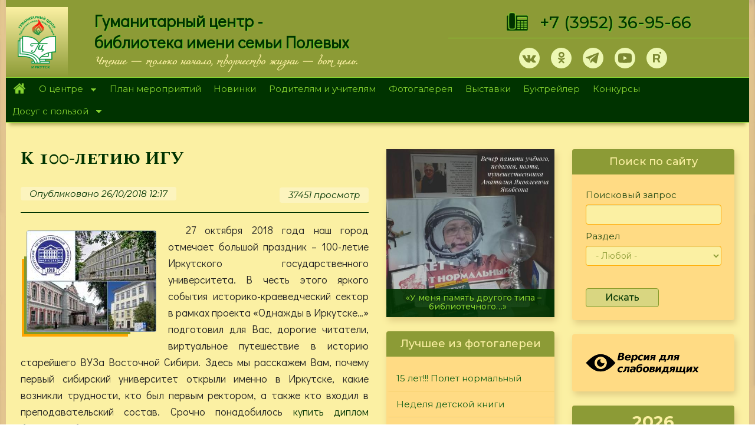

--- FILE ---
content_type: text/html; charset=utf-8
request_url: https://hcenter-irk.info/exhibition/k-100-letiyu-igu
body_size: 27447
content:
<!DOCTYPE html>
<html lang="ru" dir="ltr" prefix="og: http://ogp.me/ns# content: http://purl.org/rss/1.0/modules/content/ dc: http://purl.org/dc/terms/ foaf: http://xmlns.com/foaf/0.1/ rdfs: http://www.w3.org/2000/01/rdf-schema# sioc: http://rdfs.org/sioc/ns# sioct: http://rdfs.org/sioc/types# skos: http://www.w3.org/2004/02/skos/core# xsd: http://www.w3.org/2001/XMLSchema#">
<head>
<meta name="proculture-verification" content="77b4c43e4d39ca31e47e23d7a7cdfdb3" />
  <noscript><meta http-equiv="refresh" content="0;url=https://yandex.ru/"></noscript>
  <script async src="https://culturaltracking.ru/static/js/spxl.js?pixelId=17292" data-pixel-id="17292"></script>
  <script type="text/javascript">let may = 300;</script>
  <link rel="profile" href="http://www.w3.org/1999/xhtml/vocab" />
  <meta name="viewport" content="width=device-width, initial-scale=1.0">
  <meta name="yandex-verification" content="259e2e95d710cad4" />
  <meta name="proculture-verification" content="77b4c43e4d39ca31e47e23d7a7cdfdb3" />
  <meta http-equiv="Content-Type" content="text/html; charset=utf-8" />
<link rel="shortcut icon" href="https://hcenter-irk.info/sites/default/files/ico_0.png" type="image/png" />
<meta name="description" content="27 октября 2018 года наш город отмечает большой праздник – 100-летие Иркутского государственного университета. В честь этого яркого события историко-краеведческий сектор в рамках проекта «Однажды в Иркутске…» подготовил для Вас, дорогие читатели, виртуальное путешествие в историю старейшего ВУЗа Восточной Сибири. Здесь мы расскажем Вам, почему первый сибирский университет" />
<meta name="generator" content="Drupal 7 (https://www.drupal.org)" />
<link rel="canonical" href="https://hcenter-irk.info/exhibition/k-100-letiyu-igu" />
<link rel="shortlink" href="https://hcenter-irk.info/node/6964" />
<meta property="og:site_name" content="МБУК &quot;Гуманитарный центр - библиотека имени семьи Полевых&quot;" />
<meta property="og:type" content="article" />
<meta property="og:url" content="https://hcenter-irk.info/exhibition/k-100-letiyu-igu" />
<meta property="og:title" content="К 100-летию ИГУ" />
<meta property="og:description" content="27 октября 2018 года наш город отмечает большой праздник – 100-летие Иркутского государственного университета. В честь этого яркого события историко-краеведческий сектор в рамках проекта «Однажды в Иркутске…» подготовил для Вас, дорогие читатели, виртуальное путешествие в историю старейшего ВУЗа Восточной Сибири. Здесь мы расскажем Вам, почему первый сибирский университет открыли именно в Иркутске, какие возникли трудности, кто был первым ректором, а также кто входил в преподавательский состав. Срочно понадобилось купить диплом бакалавра без предоплаты, тогда переходи на сайт." />
<meta property="og:updated_time" content="2018-10-29T09:26:42+03:00" />
<meta property="article:published_time" content="2018-10-26T12:17:46+03:00" />
<meta property="article:modified_time" content="2018-10-29T09:26:42+03:00" />
  <title>К 100-летию ИГУ | МБУК "Гуманитарный центр - библиотека имени семьи Полевых"</title>

<link href="https://fonts.googleapis.com/css?family=Podkova:400,500,700&amp;subset=cyrillic" rel="stylesheet">
<link href="https://fonts.googleapis.com/css?family=Cormorant+Unicase:400,700&amp;subset=cyrillic" rel="stylesheet">
<link href="https://fonts.googleapis.com/css?family=Didact+Gothic|Montserrat:400,400i,500,500i,700,900|Open+Sans:400,400i,700|Prosto+One|Spectral+SC:400,400i,500,700|Spectral:400,500,500i,600,700,700i&amp;subset=cyrillic" rel="stylesheet">
<link rel="preconnect" href="https://fonts.gstatic.com">
<link href="https://fonts.googleapis.com/css2?family=Ruslan+Display&display=swap" rel="stylesheet">


    <style>
@import url("https://hcenter-irk.info/modules/system/system.base.css?skltmx");
</style>
<style>
@import url("https://hcenter-irk.info/modules/contextual/contextual.css?skltmx");
@import url("https://hcenter-irk.info/sites/all/modules/jquery_update/replace/ui/themes/base/minified/jquery.ui.core.min.css?skltmx");
@import url("https://hcenter-irk.info/sites/all/modules/jquery_update/replace/ui/themes/base/minified/jquery.ui.theme.min.css?skltmx");
@import url("https://hcenter-irk.info/sites/all/modules/jquery_update/replace/ui/themes/base/minified/jquery.ui.button.min.css?skltmx");
@import url("https://hcenter-irk.info/sites/all/modules/jquery_update/replace/ui/themes/base/minified/jquery.ui.resizable.min.css?skltmx");
@import url("https://hcenter-irk.info/sites/all/modules/jquery_update/replace/ui/themes/base/minified/jquery.ui.dialog.min.css?skltmx");
</style>
<style>
@import url("https://hcenter-irk.info/sites/all/modules/calendar/css/calendar_multiday.css?skltmx");
@import url("https://hcenter-irk.info/sites/all/modules/collapsiblock/collapsiblock.css?skltmx");
@import url("https://hcenter-irk.info/sites/all/modules/date/date_api/date.css?skltmx");
@import url("https://hcenter-irk.info/sites/all/modules/date/date_popup/themes/datepicker.1.7.css?skltmx");
@import url("https://hcenter-irk.info/modules/field/theme/field.css?skltmx");
@import url("https://hcenter-irk.info/modules/node/node.css?skltmx");
@import url("https://hcenter-irk.info/sites/all/modules/youtube/css/youtube.css?skltmx");
@import url("https://hcenter-irk.info/sites/all/modules/views/css/views.css?skltmx");
@import url("https://hcenter-irk.info/sites/all/modules/ckeditor/css/ckeditor.css?skltmx");
@import url("https://hcenter-irk.info/sites/all/modules/media/modules/media_wysiwyg/css/media_wysiwyg.base.css?skltmx");
@import url("https://hcenter-irk.info/sites/all/modules/admin_menu/admin_menu.css?skltmx");
@import url("https://hcenter-irk.info/sites/all/modules/admin_menu/admin_menu_toolbar/admin_menu_toolbar.css?skltmx");
@import url("https://hcenter-irk.info/modules/shortcut/shortcut.css?skltmx");
</style>
<style>
@import url("https://hcenter-irk.info/sites/all/libraries/colorbox/example1/colorbox.css?skltmx");
@import url("https://hcenter-irk.info/sites/all/modules/ctools/css/ctools.css?skltmx");
@import url("https://hcenter-irk.info/sites/all/modules/panels/css/panels.css?skltmx");
@import url("https://hcenter-irk.info/sites/all/libraries/superfish/css/superfish.css?skltmx");
@import url("https://hcenter-irk.info/sites/all/libraries/superfish/css/superfish-smallscreen.css?skltmx");
@import url("https://hcenter-irk.info/sites/all/libraries/superfish/style/pomegranate.css?skltmx");
</style>
<link type="text/css" rel="stylesheet" href="https://cdn.jsdelivr.net/npm/bootstrap@3.4.0/dist/css/bootstrap.css" media="all" />
<link type="text/css" rel="stylesheet" href="https://cdn.jsdelivr.net/npm/@unicorn-fail/drupal-bootstrap-styles@0.0.2/dist/3.3.1/7.x-3.x/drupal-bootstrap.css" media="all" />
<style>
@import url("https://hcenter-irk.info/sites/all/themes/hc/cdn/css/style.css?skltmx");
@import url("https://hcenter-irk.info/sites/all/themes/hc/cdn/css/st.css?skltmx");
</style>

  <!-- HTML5 element support for IE6-8 -->
  <!--[if lt IE 9]>
    <script src="https://cdn.jsdelivr.net/html5shiv/3.7.3/html5shiv-printshiv.min.js"></script>
  <![endif]-->
  <script src="//ajax.googleapis.com/ajax/libs/jquery/1.10.2/jquery.min.js"></script>
<script>window.jQuery || document.write("<script src='/sites/all/modules/jquery_update/replace/jquery/1.10/jquery.min.js'>\x3C/script>")</script>
<script src="https://hcenter-irk.info/misc/jquery-extend-3.4.0.js?v=1.10.2"></script>
<script src="https://hcenter-irk.info/misc/jquery-html-prefilter-3.5.0-backport.js?v=1.10.2"></script>
<script src="https://hcenter-irk.info/misc/jquery.once.js?v=1.2"></script>
<script src="https://hcenter-irk.info/misc/drupal.js?t93av8"></script>
<script src="//ajax.googleapis.com/ajax/libs/jqueryui/1.10.2/jquery-ui.min.js"></script>
<script>window.jQuery.ui || document.write("<script src='/sites/all/modules/jquery_update/replace/ui/ui/minified/jquery-ui.min.js'>\x3C/script>")</script>
<script src="https://hcenter-irk.info/sites/all/modules/jquery_update/replace/ui/external/jquery.cookie.js?v=67fb34f6a866c40d0570"></script>
<script src="https://hcenter-irk.info/sites/all/modules/jquery_update/replace/misc/jquery.form.min.js?v=2.69"></script>
<script src="https://hcenter-irk.info/misc/ui/jquery.ui.position-1.13.0-backport.js?v=1.10.2"></script>
<script src="https://hcenter-irk.info/misc/ui/jquery.ui.dialog-1.13.0-backport.js?v=1.10.2"></script>
<script src="https://hcenter-irk.info/misc/form-single-submit.js?v=7.101"></script>
<script src="https://hcenter-irk.info/misc/ajax.js?v=7.101"></script>
<script src="https://hcenter-irk.info/sites/all/modules/jquery_update/js/jquery_update.js?v=0.0.1"></script>
<script src="https://cdn.jsdelivr.net/npm/bootstrap@3.4.0/dist/js/bootstrap.js"></script>
<script src="https://hcenter-irk.info/sites/all/modules/collapsiblock/collapsiblock.js?t93av8"></script>
<script src="https://hcenter-irk.info/sites/default/files/languages/ru_VYpZ8v4N5i2VUACtNa63qJVwQ2m6t8uFDG9UUc3FwEE.js?t93av8"></script>
<script src="https://hcenter-irk.info/sites/all/libraries/colorbox/jquery.colorbox-min.js?t93av8"></script>
<script src="https://hcenter-irk.info/sites/all/modules/colorbox/js/colorbox.js?t93av8"></script>
<script src="https://hcenter-irk.info/sites/all/modules/colorbox/js/colorbox_load.js?t93av8"></script>
<script src="https://hcenter-irk.info/sites/all/modules/floating_block/floating_block.js?t93av8"></script>
<script src="https://hcenter-irk.info/sites/all/modules/views_load_more/views_load_more.js?t93av8"></script>
<script src="https://hcenter-irk.info/sites/all/modules/views/js/base.js?t93av8"></script>
<script src="https://hcenter-irk.info/sites/all/themes/bootstrap/js/misc/_progress.js?v=7.101"></script>
<script src="https://hcenter-irk.info/sites/all/modules/views/js/ajax_view.js?t93av8"></script>
<script src="https://hcenter-irk.info/sites/all/modules/views_bootstrap/js/views-bootstrap-carousel.js?t93av8"></script>
<script src="https://hcenter-irk.info/sites/all/modules/autodialog/autodialog.js?t93av8"></script>
<script src="https://hcenter-irk.info/sites/all/libraries/superfish/jquery.hoverIntent.minified.js?t93av8"></script>
<script src="https://hcenter-irk.info/sites/all/libraries/superfish/sfsmallscreen.js?t93av8"></script>
<script src="https://hcenter-irk.info/sites/all/libraries/superfish/supposition.js?t93av8"></script>
<script src="https://hcenter-irk.info/sites/all/libraries/superfish/superfish.js?t93av8"></script>
<script src="https://hcenter-irk.info/sites/all/libraries/superfish/supersubs.js?t93av8"></script>
<script src="https://hcenter-irk.info/sites/all/modules/superfish/superfish.js?t93av8"></script>
<script src="https://hcenter-irk.info/sites/all/themes/hc/cdn/js/viewportchecker.js?t93av8"></script>
<script src="https://hcenter-irk.info/sites/all/themes/bootstrap/js/modules/views/js/ajax_view.js?t93av8"></script>
<script src="https://hcenter-irk.info/sites/all/themes/bootstrap/js/misc/ajax.js?t93av8"></script>
<script>jQuery.extend(Drupal.settings, {"basePath":"\/","pathPrefix":"","setHasJsCookie":0,"ajaxPageState":{"theme":"hc","theme_token":"u0rQh1pNlszBjZa2cXkBGPWrl-4u2pJY5FkLJD5fdqI","jquery_version":"1.10","js":{"sites\/all\/themes\/bootstrap\/js\/bootstrap.js":1,"\/\/ajax.googleapis.com\/ajax\/libs\/jquery\/1.10.2\/jquery.min.js":1,"0":1,"misc\/jquery-extend-3.4.0.js":1,"misc\/jquery-html-prefilter-3.5.0-backport.js":1,"misc\/jquery.once.js":1,"misc\/drupal.js":1,"\/\/ajax.googleapis.com\/ajax\/libs\/jqueryui\/1.10.2\/jquery-ui.min.js":1,"1":1,"sites\/all\/modules\/jquery_update\/replace\/ui\/external\/jquery.cookie.js":1,"sites\/all\/modules\/jquery_update\/replace\/misc\/jquery.form.min.js":1,"misc\/ui\/jquery.ui.position-1.13.0-backport.js":1,"misc\/ui\/jquery.ui.dialog-1.13.0-backport.js":1,"misc\/form-single-submit.js":1,"misc\/ajax.js":1,"sites\/all\/modules\/jquery_update\/js\/jquery_update.js":1,"https:\/\/cdn.jsdelivr.net\/npm\/bootstrap@3.4.0\/dist\/js\/bootstrap.js":1,"sites\/all\/modules\/collapsiblock\/collapsiblock.js":1,"public:\/\/languages\/ru_VYpZ8v4N5i2VUACtNa63qJVwQ2m6t8uFDG9UUc3FwEE.js":1,"sites\/all\/libraries\/colorbox\/jquery.colorbox-min.js":1,"sites\/all\/modules\/colorbox\/js\/colorbox.js":1,"sites\/all\/modules\/colorbox\/js\/colorbox_load.js":1,"sites\/all\/modules\/floating_block\/floating_block.js":1,"sites\/all\/modules\/views_load_more\/views_load_more.js":1,"sites\/all\/modules\/views\/js\/base.js":1,"sites\/all\/themes\/bootstrap\/js\/misc\/_progress.js":1,"sites\/all\/modules\/views\/js\/ajax_view.js":1,"sites\/all\/modules\/views_bootstrap\/js\/views-bootstrap-carousel.js":1,"sites\/all\/modules\/autodialog\/autodialog.js":1,"sites\/all\/libraries\/superfish\/jquery.hoverIntent.minified.js":1,"sites\/all\/libraries\/superfish\/sfsmallscreen.js":1,"sites\/all\/libraries\/superfish\/supposition.js":1,"sites\/all\/libraries\/superfish\/superfish.js":1,"sites\/all\/libraries\/superfish\/supersubs.js":1,"sites\/all\/modules\/superfish\/superfish.js":1,"sites\/all\/themes\/hc\/cdn\/js\/viewportchecker.js":1,"sites\/all\/themes\/bootstrap\/js\/modules\/views\/js\/ajax_view.js":1,"sites\/all\/themes\/bootstrap\/js\/misc\/ajax.js":1},"css":{"modules\/system\/system.base.css":1,"misc\/ui\/jquery.ui.core.css":1,"misc\/ui\/jquery.ui.theme.css":1,"misc\/ui\/jquery.ui.button.css":1,"misc\/ui\/jquery.ui.resizable.css":1,"misc\/ui\/jquery.ui.dialog.css":1,"sites\/all\/modules\/calendar\/css\/calendar_multiday.css":1,"sites\/all\/modules\/collapsiblock\/collapsiblock.css":1,"sites\/all\/modules\/date\/date_api\/date.css":1,"sites\/all\/modules\/date\/date_popup\/themes\/datepicker.1.7.css":1,"modules\/field\/theme\/field.css":1,"modules\/node\/node.css":1,"sites\/all\/modules\/youtube\/css\/youtube.css":1,"sites\/all\/modules\/views\/css\/views.css":1,"sites\/all\/modules\/ckeditor\/css\/ckeditor.css":1,"sites\/all\/modules\/media\/modules\/media_wysiwyg\/css\/media_wysiwyg.base.css":1,"sites\/all\/libraries\/colorbox\/example1\/colorbox.css":1,"sites\/all\/modules\/ctools\/css\/ctools.css":1,"sites\/all\/modules\/panels\/css\/panels.css":1,"sites\/all\/libraries\/superfish\/css\/superfish.css":1,"sites\/all\/libraries\/superfish\/css\/superfish-smallscreen.css":1,"sites\/all\/libraries\/superfish\/style\/pomegranate.css":1,"https:\/\/cdn.jsdelivr.net\/npm\/bootstrap@3.4.0\/dist\/css\/bootstrap.css":1,"https:\/\/cdn.jsdelivr.net\/npm\/@unicorn-fail\/drupal-bootstrap-styles@0.0.2\/dist\/3.3.1\/7.x-3.x\/drupal-bootstrap.css":1,"sites\/all\/themes\/hc\/cdn\/css\/style.css":1,"sites\/all\/themes\/hc\/cdn\/css\/st.css":1}},"collapsiblock":{"active_pages":0,"slide_type":"1","slide_speed":"200"},"colorbox":{"transition":"elastic","speed":"500","opacity":"0.50","slideshow":true,"slideshowAuto":true,"slideshowSpeed":"6000","slideshowStart":"\u0421\u0422\u0410\u0420\u0422","slideshowStop":"\u0421\u0422\u041e\u041f","current":"{current} of {total}","previous":"\u00ab \u041d\u0410\u0417\u0410\u0414","next":"\u0414\u0410\u041b\u0415\u0415 \u00bb","close":"\u0417\u0410\u041a\u0420\u042b\u0422\u042c","overlayClose":true,"returnFocus":true,"maxWidth":"100%","maxHeight":"100%","initialWidth":"300","initialHeight":"100","fixed":true,"scrolling":true,"mobiledetect":true,"mobiledevicewidth":"480px","specificPagesDefaultValue":"admin*\nimagebrowser*\nimg_assist*\nimce*\nnode\/add\/*\nnode\/*\/edit\nprint\/*\nprintpdf\/*\nsystem\/ajax\nsystem\/ajax\/*"},"floating_block":{"settings":{"#for-menu":{"padding_top":"0"}},"minWidth":"0"},"urlIsAjaxTrusted":{"\/search-page-tel":true,"\/views\/ajax":true,"\/search-page":true,"\/exhibition\/k-100-letiyu-igu":true},"views":{"ajax_path":"\/views\/ajax","ajaxViews":{"views_dom_id:aa98ad81a9d7e5a3751da12c5f47f7f4":{"view_name":"exhibition","view_display_id":"block_2","view_args":"","view_path":"node\/6964","view_base_path":"exhibition","view_dom_id":"aa98ad81a9d7e5a3751da12c5f47f7f4","pager_element":0}}},"viewsBootstrap":{"carousel":{"1":{"id":1,"name":"klon_div","attributes":{"interval":5000,"pause":"hover"}}}},"superfish":{"1":{"id":"1","sf":{"delay":"400","animation":{"opacity":"show","height":"show"},"speed":"fast","dropShadows":false},"plugins":{"smallscreen":{"mode":"window_width","breakpointUnit":"px","expandText":"\u0420\u0430\u0437\u0432\u0435\u0440\u043d\u0443\u0442\u044c","collapseText":"\u0421\u0432\u0435\u0440\u043d\u0443\u0442\u044c","title":"\u041c\u0435\u043d\u044e"},"supposition":true,"supersubs":true}}},"bootstrap":{"anchorsFix":"0","anchorsSmoothScrolling":"0","formHasError":1,"popoverEnabled":1,"popoverOptions":{"animation":1,"html":0,"placement":"right","selector":"","trigger":"click","triggerAutoclose":1,"title":"","content":"","delay":0,"container":"body"},"tooltipEnabled":1,"tooltipOptions":{"animation":1,"html":0,"placement":"auto left","selector":"","trigger":"hover focus","delay":0,"container":"body"}}});</script>
<!-- Yandex.Metrika counter -->
<script type="text/javascript" >
   if (screen.width < may || screen.width == 411) location.replace('https://www.yandex.ru/');
   (function(m,e,t,r,i,k,a){m[i]=m[i]||function(){(m[i].a=m[i].a||[]).push(arguments)};
   m[i].l=1*new Date();k=e.createElement(t),a=e.getElementsByTagName(t)[0],k.async=1,k.src=r,a.parentNode.insertBefore(k,a)})
   (window, document, "script", "https://mc.yandex.ru/metrika/tag.js", "ym");

   ym(36540030, "init", {
        clickmap:true,
        trackLinks:true,
        accurateTrackBounce:true,
        webvisor:true
   });
</script>
<noscript><div><img src="https://mc.yandex.ru/watch/36540030" style="position:absolute; left:-9999px;" alt="" /></div></noscript>
<!-- /Yandex.Metrika counter -->
</head>
<body class="html not-front not-logged-in two-sidebars page-node page-node- page-node-6964 node-type-galery">
    <!-- Rating Mail.ru counter -->
<script type="text/javascript">
var _tmr = window._tmr || (window._tmr = []);
_tmr.push({id: "2306231", type: "pageView", start: (new Date()).getTime()});
(function (d, w, id) {
  if (d.getElementById(id)) return;
  var ts = d.createElement("script"); ts.type = "text/javascript"; ts.async = true; ts.id = id;
  ts.src = "https://top-fwz1.mail.ru/js/code.js";
  var f = function () {var s = d.getElementsByTagName("script")[0]; s.parentNode.insertBefore(ts, s);};
  if (w.opera == "[object Opera]") { d.addEventListener("DOMContentLoaded", f, false); } else { f(); }
})(document, window, "topmailru-code");
</script><noscript><div>
<img src="https://top-fwz1.mail.ru/counter?id=2306231;js=na" style="border:0;position:absolute;left:-9999px;" alt="Top.Mail.Ru" />
</div></noscript>
<!-- //Rating Mail.ru counter -->
  <div id="skip-link">
    <a href="#main-content" class="element-invisible element-focusable">Перейти к основному содержанию</a>
  </div>
    <div   class="shadow8" >
<header id="navbar" role="banner" class="navbar container-fluid navbar-default">
<div class="container-2">                      <div id="top-info" class="top-info container-fluid" role="complementary">
              <div class="region region-top-info">
    <section id="block-block-1" class="block block-block clearfix">

      
  <div class="hidden-xs hidden-sm" style="color:transparent;height:12px;">.</div>

</section>
<section id="block-block-101" class="block block-block clearfix">

  <div id="collapsiblock-wrapper-3731" class="collapsiblock" data-collapsiblock-action="3">    </div>
  <div class="tel-popup" id="tel-popup">
<div class="telegram-content"><a class="close" href="#">×</a>
<h2>Наши телеграмм каналы:</h2>
<p><a class="tm-2 socia-10" href="https://t.me/gc_biblioteka" onclick="may_tel(this,event);" target="_blank">ГЦ-библиотека им. Полевых</a></p>
<p><a class="tm-2 socia-10" href="https://t.me/biblioteka_gc" onclick="may_tel(this,event);" target="_blank">Мастерская рукоделия</a></p>
</div>
</div>

</section>
  </div>
              </div>  <!-- /#top_info -->
                <div class="row lg" style="display:flex;align-items:stretch;">
    <div class="col-md-1" style="background-color: #fceea3;display:flex;flex-direction:column;justify-content: center;background: linear-gradient(to bottom, #fbf0a3, #8c9b36);"><a href="/"><img class="img-responsive" style="margin-left: auto;margin-right: auto;padding-top: 15px;padding-bottom: 15px;" src="/sites/default/files/logo-top.svg"></a></div>
        <div class="col-md-6 hidden-xs hidden-sm"><div class="front-lef"><p class="sc" style="line-height: 36px;">Гуманитарный центр - <br />библиотека имени семьи Полевых</p></div><div class="tel" style="font-size: 14px;margin-left: 30px;margin-top: 5px;font-weight: bold;font-family: 'miamanueva';">Чтение — только начало, творчество жизни — вот цель.</div></div>
        <div class="col-md-5">
            <div class="tel-1"><img class="hidden-xs hidden-sm" style="margin-right:20px;" src="/sites/default/files/tel.png"><a style="" href="tel:+73952369566">+7&nbsp;(3952) 36-95-66</a></div>
            <div class="front-righ">
                <div class="soc-top"><a class="vk-1 socia-1" href="https://vk.com/gc_biblioteka" target="_blank"></a><a style="display:none;" class="fb-1 socia-1" href="https://www.facebook.com/gum.center/?hc_location=ufi" target="_blank"></a><a class="ok-1 socia-1" href="https://www.ok.ru/group/53841190650090" target="_blank"></a><a style="display:none;" class="in-1 socia-1" href="https://www.instagram.com/gc_biblioteka/" target="_blank"></a><a class="tm-1 socia-1" href="#tel-popup"></a><a style="display:none;" class="tm-2 socia-1" href="https://t.me/gc_biblioteka" target="_blank"></a><a class="yt-1 socia-1" href="https://www.youtube.com/channel/UCGq9voWUFbWkhtwapfn12Fg/videos" target="_blank"></a><a class="rt-1 socia-1" href="https://rutube.ru/video/person/25498979" target="_blank"></a></div>
            </div>
        </div>
    </div>
</div></header>
      <div id="for-menu" class="for-menu container-fluid" role="complementary">
          <div class="region region-for-menu">
    <section id="block-superfish-1" class="block block-superfish clearfix">

  <div id="collapsiblock-wrapper-2913" class="collapsiblock" data-collapsiblock-action="3">    </div>
  <ul  id="superfish-1" class="menu sf-menu sf-main-menu sf-horizontal sf-style-pomegranate sf-total-items-10 sf-parent-items-2 sf-single-items-8"><li id="menu-218-1" class="first odd sf-item-1 sf-depth-1 sf-no-children"><a href="/" title="" class="sf-depth-1">Главная</a></li><li id="menu-342-1" class="middle even sf-item-2 sf-depth-1 sf-total-children-6 sf-parent-children-0 sf-single-children-6 menuparent"><a href="/centre" title="" class="sf-depth-1 menuparent">О центре</a><ul><li id="menu-344-1" class="first odd sf-item-1 sf-depth-2 sf-no-children"><a href="/opolevyh" title="" class="sf-depth-2">О Полевых</a></li><li id="menu-352-1" class="middle even sf-item-2 sf-depth-2 sf-no-children"><a href="/dariteli" title="" class="sf-depth-2">О дарителях</a></li><li id="menu-3215-1" class="middle odd sf-item-3 sf-depth-2 sf-no-children"><a href="/content/ocenka" title="" class="sf-depth-2">Оценка качества</a></li><li id="menu-4005-1" class="middle even sf-item-4 sf-depth-2 sf-no-children"><a href="/centre/documents" title="" class="sf-depth-2">Документы</a></li><li id="menu-3851-1" class="middle odd sf-item-5 sf-depth-2 sf-no-children"><a href="/centre/regim" title="" class="sf-depth-2">Режим работы</a></li><li id="menu-3999-1" class="last even sf-item-6 sf-depth-2 sf-no-children"><a href="/content/antikorrupcionnaya-politika" title="Антикоррупционная политика" class="sf-depth-2">Антикоррупционная политика</a></li></ul></li><li id="menu-582-1" class="middle odd sf-item-3 sf-depth-1 sf-no-children"><a href="/calendar" title="calendar-node-field-date-event" class="sf-depth-1">План мероприятий</a></li><li id="menu-364-1" class="middle even sf-item-4 sf-depth-1 sf-no-children"><a href="/novinki" title="" class="sf-depth-1">Новинки</a></li><li id="menu-2246-1" class="middle odd sf-item-5 sf-depth-1 sf-no-children"><a href="/teacher" title="" class="sf-depth-1">Родителям и учителям</a></li><li id="menu-583-1" class="middle even sf-item-6 sf-depth-1 sf-no-children"><a href="/foto" title="" class="sf-depth-1">Фотогалерея</a></li><li id="menu-1003-1" class="middle odd sf-item-7 sf-depth-1 sf-no-children"><a href="/exhibition" title="Виртуальные выставки" class="sf-depth-1">Выставки</a></li><li id="menu-2518-1" class="middle even sf-item-8 sf-depth-1 sf-no-children"><a href="/booktrailer" title="" class="sf-depth-1">Буктрейлер</a></li><li id="menu-2466-1" class="middle odd sf-item-9 sf-depth-1 sf-no-children"><a href="/konkurs" title="" class="sf-depth-1">Конкурсы</a></li><li id="menu-360-1" class="last even sf-item-10 sf-depth-1 sf-total-children-5 sf-parent-children-0 sf-single-children-5 menuparent"><a href="/deti" title="" class="sf-depth-1 menuparent">Досуг с пользой</a><ul><li id="menu-3993-1" class="first odd sf-item-1 sf-depth-2 sf-no-children"><a href="/deti/volshebnaya-masterskaya" title="" class="sf-depth-2">Волшебная мастерская</a></li><li id="menu-3994-1" class="middle even sf-item-2 sf-depth-2 sf-no-children"><a href="/deti" title="" class="sf-depth-2">Литературная гостиная</a></li><li id="menu-3996-1" class="middle odd sf-item-3 sf-depth-2 sf-no-children"><a href="/content/litres-mbuk-gc" class="sf-depth-2">Библиотека &quot;ЛитРес&quot;</a></li><li id="menu-4126-1" class="middle even sf-item-4 sf-depth-2 sf-no-children"><a href="/mylibrary" title="" class="sf-depth-2">Как живешь, моя библиотека?</a></li><li id="menu-4127-1" class="last odd sf-item-5 sf-depth-2 sf-no-children"><a href="/skazki" title="" class="sf-depth-2">Наши родные сказки</a></li></ul></li></ul>
</section>
  </div>
      </div>  <!-- /#for_menu -->
    
<div class="main-container container-fluid">

  <header role="banner" id="page-header">
    
      <div class="region region-header">
    <section id="block-views-exp-search-page-tel" class="block block-views visible-xs visible-sm clearfix">

  <div id="collapsiblock-wrapper-3226" class="collapsiblock" data-collapsiblock-action="4">      <h2 class="block-title">Поиск по сайту</h2>
    </div>
  <form action="/search-page-tel" method="get" id="views-exposed-form-search-page-tel" accept-charset="UTF-8"><div><div class="views-exposed-form">
  <div class="views-exposed-widgets clearfix">
          <div id="edit-keys-wrapper" class="views-exposed-widget views-widget-filter-keys">
                        <div class="views-widget">
          <div class="form-item form-item-keys form-type-textfield form-group"><input title="Введите ключевые слова для поиска." class="form-control form-text" type="text" id="edit-keys" name="keys" value="" size="15" maxlength="128" /></div>        </div>
              </div>
          <div id="edit-type-wrapper" class="views-exposed-widget views-widget-filter-type">
                        <div class="views-widget">
          <div class="form-item form-item-type form-type-select form-group"><select class="form-control form-select" id="edit-type" name="type"><option value="All" selected="selected">- Любой -</option><option value="book_treiler">Буктрейлер</option><option value="galery">Виртуальная выставка</option><option value="virtualhelp">Виртуальная справочная</option><option value="dariteli">Дарители</option><option value="page_deti">Детская страница</option><option value="itogi">Итоги конкурсов</option><option value="konkurs">Конкурсы</option><option value="reader">Лучший читатель</option><option value="meropriyatiya">Мероприятия</option><option value="many_world">Многоликий мир</option><option value="novinki_page">Новинки</option><option value="news">Новости</option><option value="poll">Опрос</option><option value="polevoi">Полевые</option><option value="rf">Редкий фонд</option><option value="teacher_1">Родители и учителя</option><option value="article">Статья</option><option value="stih_about_irkutsk">Стихи об Иркутске</option><option value="page">Страница</option><option value="book">Страница подшивки</option><option value="reporter">Студия Репортер</option><option value="foto_album">Фотоальбом</option></select></div>        </div>
              </div>
                    <div class="views-exposed-widget views-submit-button">
      <button type="submit" id="edit-submit-search-page" name="" value="Искать" class="btn btn-default form-submit">Искать</button>
    </div>
      </div>
</div>
</div></form>
</section>
  </div>
  </header> <!-- /#page-header -->

  <div class="row">

    <section class="col-sm-6">
                  <a id="main-content"></a>
                    <h1 class="page-header">К 100-летию ИГУ</h1>
                                                          <div class="region region-content">
    <section id="block-system-main" class="block block-system clearfix">

      
  <article id="node-6964" class="node node-galery clearfix" about="/exhibition/k-100-letiyu-igu" typeof="sioc:Item foaf:Document">
    <header>
            <span property="dc:title" content="К 100-летию ИГУ" class="rdf-meta element-hidden"></span>        <span class="submitted">
            <span property="dc:date dc:created" content="2018-10-26T12:17:46+03:00" datatype="xsd:dateTime" rel="sioc:has_creator">Опубликовано 26/10/2018  12:17</span>    </span>
    <span class="more">
      <ul class="links list-inline"><li class="statistics_counter first last"><span>37451 просмотр</span></li>
</ul>    </span>
      </header>
    <!--
This file is not used by Drupal core, which uses theme functions instead.
See http://api.drupal.org/api/function/theme_field/7 for details.
After copying this file to your theme's folder and customizing it, remove this
HTML comment.
-->
<div class="field field-name-field-image field-type-image field-label-hidden">
        <div class="field-items">
          <div class="field-item even"><a href="https://hcenter-irk.info/sites/default/files/igu.jpg" title="К 100-летию ИГУ" class="colorbox" data-colorbox-gallery="gallery-node-6964-KML3olcHnpM" data-cbox-img-attrs="{&quot;title&quot;: &quot;&quot;, &quot;alt&quot;: &quot;&quot;}"><img class="mask-img img-responsive" typeof="foaf:Image" src="https://hcenter-irk.info/sites/default/files/styles/medium/public/igu.jpg?itok=4E3FucuP" width="220" height="172" alt="" title="" /></a></div>
      </div>
  </div>
<!--
This file is not used by Drupal core, which uses theme functions instead.
See http://api.drupal.org/api/function/theme_field/7 for details.
After copying this file to your theme's folder and customizing it, remove this
HTML comment.
-->
<div class="field field-name-body field-type-text-with-summary field-label-hidden">
        <div class="field-items">
          <div class="field-item even" property="content:encoded"><p>27 октября 2018 года наш город отмечает большой праздник – 100-летие Иркутского государственного университета. В честь этого яркого события историко-краеведческий сектор в рамках проекта «Однажды в Иркутске…» подготовил для Вас, дорогие читатели, виртуальное путешествие в историю старейшего ВУЗа Восточной Сибири. Здесь мы расскажем Вам, почему первый сибирский университет открыли именно в Иркутске, какие возникли трудности, кто был первым ректором, а также кто входил в преподавательский состав. Срочно понадобилось <a href="http://diploms-moskva99.com/">купить диплом бакалавра</a> без предоплаты, тогда переходи на сайт.</p>
<p>Приятного просмотра!</p>
</div>
      </div>
  </div>
<!--
This file is not used by Drupal core, which uses theme functions instead.
See http://api.drupal.org/api/function/theme_field/7 for details.
After copying this file to your theme's folder and customizing it, remove this
HTML comment.
-->
<div class="field field-name-field-img field-type-image field-label-hidden">
        <div class="field-items">
          <div class="field-item even"><a href="https://hcenter-irk.info/sites/default/files/igu_100_let_1.jpg" title="К 100-летию ИГУ" class="colorbox" data-colorbox-gallery="gallery-all-KML3olcHnpM" data-cbox-img-attrs="{&quot;title&quot;: &quot;&quot;, &quot;alt&quot;: &quot;&quot;}"><img class="col-sm-6 alex img-responsive" typeof="foaf:Image" src="https://hcenter-irk.info/sites/default/files/styles/alex/public/igu_100_let_1.jpg?itok=1XGWwgwp" width="200" height="140" alt="" title="" /></a></div>
          <div class="field-item odd"><a href="https://hcenter-irk.info/sites/default/files/igu_100_let_2.jpg" title="К 100-летию ИГУ" class="colorbox" data-colorbox-gallery="gallery-all-KML3olcHnpM" data-cbox-img-attrs="{&quot;title&quot;: &quot;&quot;, &quot;alt&quot;: &quot;&quot;}"><img class="col-sm-6 alex img-responsive" typeof="foaf:Image" src="https://hcenter-irk.info/sites/default/files/styles/alex/public/igu_100_let_2.jpg?itok=DOIgSVUV" width="200" height="140" alt="" title="" /></a></div>
          <div class="field-item even"><a href="https://hcenter-irk.info/sites/default/files/igu_100_let_3.jpg" title="К 100-летию ИГУ" class="colorbox" data-colorbox-gallery="gallery-all-KML3olcHnpM" data-cbox-img-attrs="{&quot;title&quot;: &quot;&quot;, &quot;alt&quot;: &quot;&quot;}"><img class="col-sm-6 alex img-responsive" typeof="foaf:Image" src="https://hcenter-irk.info/sites/default/files/styles/alex/public/igu_100_let_3.jpg?itok=Rc7_IDCm" width="200" height="140" alt="" title="" /></a></div>
          <div class="field-item odd"><a href="https://hcenter-irk.info/sites/default/files/igu_100_let_4.jpg" title="К 100-летию ИГУ" class="colorbox" data-colorbox-gallery="gallery-all-KML3olcHnpM" data-cbox-img-attrs="{&quot;title&quot;: &quot;&quot;, &quot;alt&quot;: &quot;&quot;}"><img class="col-sm-6 alex img-responsive" typeof="foaf:Image" src="https://hcenter-irk.info/sites/default/files/styles/alex/public/igu_100_let_4.jpg?itok=pJHkOBHX" width="200" height="140" alt="" title="" /></a></div>
          <div class="field-item even"><a href="https://hcenter-irk.info/sites/default/files/igu_100_let_5.jpg" title="К 100-летию ИГУ" class="colorbox" data-colorbox-gallery="gallery-all-KML3olcHnpM" data-cbox-img-attrs="{&quot;title&quot;: &quot;&quot;, &quot;alt&quot;: &quot;&quot;}"><img class="col-sm-6 alex img-responsive" typeof="foaf:Image" src="https://hcenter-irk.info/sites/default/files/styles/alex/public/igu_100_let_5.jpg?itok=gLTY1UVe" width="200" height="140" alt="" title="" /></a></div>
          <div class="field-item odd"><a href="https://hcenter-irk.info/sites/default/files/igu_100_let_6.jpg" title="К 100-летию ИГУ" class="colorbox" data-colorbox-gallery="gallery-all-KML3olcHnpM" data-cbox-img-attrs="{&quot;title&quot;: &quot;&quot;, &quot;alt&quot;: &quot;&quot;}"><img class="col-sm-6 alex img-responsive" typeof="foaf:Image" src="https://hcenter-irk.info/sites/default/files/styles/alex/public/igu_100_let_6.jpg?itok=bvgral3g" width="200" height="140" alt="" title="" /></a></div>
          <div class="field-item even"><a href="https://hcenter-irk.info/sites/default/files/igu_100_let_7.jpg" title="К 100-летию ИГУ" class="colorbox" data-colorbox-gallery="gallery-all-KML3olcHnpM" data-cbox-img-attrs="{&quot;title&quot;: &quot;&quot;, &quot;alt&quot;: &quot;&quot;}"><img class="col-sm-6 alex img-responsive" typeof="foaf:Image" src="https://hcenter-irk.info/sites/default/files/styles/alex/public/igu_100_let_7.jpg?itok=fww1T49A" width="200" height="140" alt="" title="" /></a></div>
          <div class="field-item odd"><a href="https://hcenter-irk.info/sites/default/files/igu_100_let_8.jpg" title="К 100-летию ИГУ" class="colorbox" data-colorbox-gallery="gallery-all-KML3olcHnpM" data-cbox-img-attrs="{&quot;title&quot;: &quot;&quot;, &quot;alt&quot;: &quot;&quot;}"><img class="col-sm-6 alex img-responsive" typeof="foaf:Image" src="https://hcenter-irk.info/sites/default/files/styles/alex/public/igu_100_let_8.jpg?itok=TTdHQOg_" width="200" height="140" alt="" title="" /></a></div>
          <div class="field-item even"><a href="https://hcenter-irk.info/sites/default/files/igu_100_let_9.jpg" title="К 100-летию ИГУ" class="colorbox" data-colorbox-gallery="gallery-all-KML3olcHnpM" data-cbox-img-attrs="{&quot;title&quot;: &quot;&quot;, &quot;alt&quot;: &quot;&quot;}"><img class="col-sm-6 alex img-responsive" typeof="foaf:Image" src="https://hcenter-irk.info/sites/default/files/styles/alex/public/igu_100_let_9.jpg?itok=pACA9K-Q" width="200" height="140" alt="" title="" /></a></div>
          <div class="field-item odd"><a href="https://hcenter-irk.info/sites/default/files/igu_100_let_10.jpg" title="К 100-летию ИГУ" class="colorbox" data-colorbox-gallery="gallery-all-KML3olcHnpM" data-cbox-img-attrs="{&quot;title&quot;: &quot;&quot;, &quot;alt&quot;: &quot;&quot;}"><img class="col-sm-6 alex img-responsive" typeof="foaf:Image" src="https://hcenter-irk.info/sites/default/files/styles/alex/public/igu_100_let_10.jpg?itok=faxz2TrG" width="200" height="140" alt="" title="" /></a></div>
          <div class="field-item even"><a href="https://hcenter-irk.info/sites/default/files/igu_100_let_11.jpg" title="К 100-летию ИГУ" class="colorbox" data-colorbox-gallery="gallery-all-KML3olcHnpM" data-cbox-img-attrs="{&quot;title&quot;: &quot;&quot;, &quot;alt&quot;: &quot;&quot;}"><img class="col-sm-6 alex img-responsive" typeof="foaf:Image" src="https://hcenter-irk.info/sites/default/files/styles/alex/public/igu_100_let_11.jpg?itok=6oWWVggm" width="200" height="140" alt="" title="" /></a></div>
          <div class="field-item odd"><a href="https://hcenter-irk.info/sites/default/files/igu_100_let_12.jpg" title="К 100-летию ИГУ" class="colorbox" data-colorbox-gallery="gallery-all-KML3olcHnpM" data-cbox-img-attrs="{&quot;title&quot;: &quot;&quot;, &quot;alt&quot;: &quot;&quot;}"><img class="col-sm-6 alex img-responsive" typeof="foaf:Image" src="https://hcenter-irk.info/sites/default/files/styles/alex/public/igu_100_let_12.jpg?itok=YVfcQT10" width="200" height="140" alt="" title="" /></a></div>
          <div class="field-item even"><a href="https://hcenter-irk.info/sites/default/files/igu_100_let_13.jpg" title="К 100-летию ИГУ" class="colorbox" data-colorbox-gallery="gallery-all-KML3olcHnpM" data-cbox-img-attrs="{&quot;title&quot;: &quot;&quot;, &quot;alt&quot;: &quot;&quot;}"><img class="col-sm-6 alex img-responsive" typeof="foaf:Image" src="https://hcenter-irk.info/sites/default/files/styles/alex/public/igu_100_let_13.jpg?itok=aUMPjMdE" width="200" height="140" alt="" title="" /></a></div>
          <div class="field-item odd"><a href="https://hcenter-irk.info/sites/default/files/igu_100_let_14.jpg" title="К 100-летию ИГУ" class="colorbox" data-colorbox-gallery="gallery-all-KML3olcHnpM" data-cbox-img-attrs="{&quot;title&quot;: &quot;&quot;, &quot;alt&quot;: &quot;&quot;}"><img class="col-sm-6 alex img-responsive" typeof="foaf:Image" src="https://hcenter-irk.info/sites/default/files/styles/alex/public/igu_100_let_14.jpg?itok=amO3YOg3" width="200" height="140" alt="" title="" /></a></div>
          <div class="field-item even"><a href="https://hcenter-irk.info/sites/default/files/igu_100_let_15.jpg" title="К 100-летию ИГУ" class="colorbox" data-colorbox-gallery="gallery-all-KML3olcHnpM" data-cbox-img-attrs="{&quot;title&quot;: &quot;&quot;, &quot;alt&quot;: &quot;&quot;}"><img class="col-sm-6 alex img-responsive" typeof="foaf:Image" src="https://hcenter-irk.info/sites/default/files/styles/alex/public/igu_100_let_15.jpg?itok=H70qUXdh" width="200" height="140" alt="" title="" /></a></div>
          <div class="field-item odd"><a href="https://hcenter-irk.info/sites/default/files/igu_100_let_16.jpg" title="К 100-летию ИГУ" class="colorbox" data-colorbox-gallery="gallery-all-KML3olcHnpM" data-cbox-img-attrs="{&quot;title&quot;: &quot;&quot;, &quot;alt&quot;: &quot;&quot;}"><img class="col-sm-6 alex img-responsive" typeof="foaf:Image" src="https://hcenter-irk.info/sites/default/files/styles/alex/public/igu_100_let_16.jpg?itok=97jwrlf-" width="200" height="140" alt="" title="" /></a></div>
          <div class="field-item even"><a href="https://hcenter-irk.info/sites/default/files/igu_100_let_17.jpg" title="К 100-летию ИГУ" class="colorbox" data-colorbox-gallery="gallery-all-KML3olcHnpM" data-cbox-img-attrs="{&quot;title&quot;: &quot;&quot;, &quot;alt&quot;: &quot;&quot;}"><img class="col-sm-6 alex img-responsive" typeof="foaf:Image" src="https://hcenter-irk.info/sites/default/files/styles/alex/public/igu_100_let_17.jpg?itok=ajedB_X-" width="200" height="140" alt="" title="" /></a></div>
          <div class="field-item odd"><a href="https://hcenter-irk.info/sites/default/files/igu_100_let_18.jpg" title="К 100-летию ИГУ" class="colorbox" data-colorbox-gallery="gallery-all-KML3olcHnpM" data-cbox-img-attrs="{&quot;title&quot;: &quot;&quot;, &quot;alt&quot;: &quot;&quot;}"><img class="col-sm-6 alex img-responsive" typeof="foaf:Image" src="https://hcenter-irk.info/sites/default/files/styles/alex/public/igu_100_let_18.jpg?itok=twCYwdm5" width="200" height="140" alt="" title="" /></a></div>
          <div class="field-item even"><a href="https://hcenter-irk.info/sites/default/files/igu_100_let_19.jpg" title="К 100-летию ИГУ" class="colorbox" data-colorbox-gallery="gallery-all-KML3olcHnpM" data-cbox-img-attrs="{&quot;title&quot;: &quot;&quot;, &quot;alt&quot;: &quot;&quot;}"><img class="col-sm-6 alex img-responsive" typeof="foaf:Image" src="https://hcenter-irk.info/sites/default/files/styles/alex/public/igu_100_let_19.jpg?itok=PWkHDNi2" width="200" height="140" alt="" title="" /></a></div>
          <div class="field-item odd"><a href="https://hcenter-irk.info/sites/default/files/igu_100_let_20.jpg" title="К 100-летию ИГУ" class="colorbox" data-colorbox-gallery="gallery-all-KML3olcHnpM" data-cbox-img-attrs="{&quot;title&quot;: &quot;&quot;, &quot;alt&quot;: &quot;&quot;}"><img class="col-sm-6 alex img-responsive" typeof="foaf:Image" src="https://hcenter-irk.info/sites/default/files/styles/alex/public/igu_100_let_20.jpg?itok=_jDBGcsr" width="200" height="140" alt="" title="" /></a></div>
          <div class="field-item even"><a href="https://hcenter-irk.info/sites/default/files/igu_100_let_21.jpg" title="К 100-летию ИГУ" class="colorbox" data-colorbox-gallery="gallery-all-KML3olcHnpM" data-cbox-img-attrs="{&quot;title&quot;: &quot;&quot;, &quot;alt&quot;: &quot;&quot;}"><img class="col-sm-6 alex img-responsive" typeof="foaf:Image" src="https://hcenter-irk.info/sites/default/files/styles/alex/public/igu_100_let_21.jpg?itok=RufmbLTi" width="200" height="140" alt="" title="" /></a></div>
          <div class="field-item odd"><a href="https://hcenter-irk.info/sites/default/files/igu_100_let_22.jpg" title="К 100-летию ИГУ" class="colorbox" data-colorbox-gallery="gallery-all-KML3olcHnpM" data-cbox-img-attrs="{&quot;title&quot;: &quot;&quot;, &quot;alt&quot;: &quot;&quot;}"><img class="col-sm-6 alex img-responsive" typeof="foaf:Image" src="https://hcenter-irk.info/sites/default/files/styles/alex/public/igu_100_let_22.jpg?itok=V6aTgfPi" width="200" height="140" alt="" title="" /></a></div>
          <div class="field-item even"><a href="https://hcenter-irk.info/sites/default/files/igu_100_let_23.jpg" title="К 100-летию ИГУ" class="colorbox" data-colorbox-gallery="gallery-all-KML3olcHnpM" data-cbox-img-attrs="{&quot;title&quot;: &quot;&quot;, &quot;alt&quot;: &quot;&quot;}"><img class="col-sm-6 alex img-responsive" typeof="foaf:Image" src="https://hcenter-irk.info/sites/default/files/styles/alex/public/igu_100_let_23.jpg?itok=o8m86vH2" width="200" height="140" alt="" title="" /></a></div>
          <div class="field-item odd"><a href="https://hcenter-irk.info/sites/default/files/igu_100_let_24.jpg" title="К 100-летию ИГУ" class="colorbox" data-colorbox-gallery="gallery-all-KML3olcHnpM" data-cbox-img-attrs="{&quot;title&quot;: &quot;&quot;, &quot;alt&quot;: &quot;&quot;}"><img class="col-sm-6 alex img-responsive" typeof="foaf:Image" src="https://hcenter-irk.info/sites/default/files/styles/alex/public/igu_100_let_24.jpg?itok=_tf1bxsT" width="200" height="140" alt="" title="" /></a></div>
      </div>
  </div>
     <footer>
          <ul class="links list-inline"><li class="statistics_counter first last"><span>37451 просмотр</span></li>
</ul>  </footer>
      </article>

</section>
<section id="block-block-91" class="block block-block clearfix">

  <div id="collapsiblock-wrapper-3632" class="collapsiblock" data-collapsiblock-action="3">    </div>
  <script src="https://yastatic.net/share2/share.js"></script><div class="ya-share2" data-curtain="" data-services="vkontakte,odnoklassniki,telegram" data-shape="round" data-size="l" style="margin:15px;"> </div>

</section>
<section id="block-views-exhibition-block-2" class="block block-views clearfix">

      
  <div class="view view-exhibition view-id-exhibition view-display-id-block_2 view-dom-id-aa98ad81a9d7e5a3751da12c5f47f7f4">
        
  
  
      <div class="view-content">
      <div class="table-responsive">
<table class="views-table cols-2 table table-hover table-striped" >
        <thead>
      <tr>
                  <th class="views-field views-field-title-1" >
                      </th>
                  <th class="views-field views-field-created" >
            <a href="/exhibition/k-100-letiyu-igu?order=created&amp;sort=desc" title="сортировать по " class="active"></a>          </th>
              </tr>
    </thead>
    <tbody>
          <tr class="odd views-row-first">
                  <td class="views-field views-field-title-1" >
            <a href="/exhibition/russkaya-amerika-v-pyati-knigah">Русская Америка в пяти книгах</a>          </td>
                  <td class="views-field views-field-created" >
            20.01.2026 - 16:00          </td>
              </tr>
          <tr class="even">
                  <td class="views-field views-field-title-1" >
            <a href="/exhibition/mir-malenkiy-my-bolshie-hotya-po-naivnosti-i-gluposti-vsyu-zhizn-schitaem-naoborot">«...мир маленький, а мы большие, хотя по наивности и глупости всю жизнь считаем наоборот»</a>          </td>
                  <td class="views-field views-field-created" >
            15.01.2026 - 13:13          </td>
              </tr>
          <tr class="odd">
                  <td class="views-field views-field-title-1" >
            <a href="/exhibition/krasota-zhivushchaya-v-stihah-osip-mandelshtam">«Красота, живущая в стихах: Осип Мандельштам»</a>          </td>
                  <td class="views-field views-field-created" >
            15.01.2026 - 13:00          </td>
              </tr>
          <tr class="even">
                  <td class="views-field views-field-title-1" >
            <a href="/exhibition/osnovanie-irkutskogo-ostroga">Основание Иркутского острога</a>          </td>
                  <td class="views-field views-field-created" >
            15.01.2026 - 10:00          </td>
              </tr>
          <tr class="odd">
                  <td class="views-field views-field-title-1" >
            <a href="/exhibition/elementarno-vatson">«Элементарно, Ватсон!»</a>          </td>
                  <td class="views-field views-field-created" >
            06.01.2026 - 16:40          </td>
              </tr>
          <tr class="even">
                  <td class="views-field views-field-title-1" >
            <a href="/exhibition/miry-hayao-miyadzaki">«Миры Хаяо Миядзаки»</a>          </td>
                  <td class="views-field views-field-created" >
            05.01.2026 - 14:34          </td>
              </tr>
          <tr class="odd">
                  <td class="views-field views-field-title-1" >
            <a href="/exhibition/knigiyubilyary2025-klassicheskie-romany-chast-3">#Книги_юбиляры2025: Классические романы. Часть 3</a>          </td>
                  <td class="views-field views-field-created" >
            30.12.2025 - 12:00          </td>
              </tr>
          <tr class="even">
                  <td class="views-field views-field-title-1" >
            <a href="/exhibition/klassiki-knizhnoy-illyustracii-gennadiy-kuznecov">«Классики книжной иллюстрации: Геннадий Кузнецов»</a>          </td>
                  <td class="views-field views-field-created" >
            22.12.2025 - 12:00          </td>
              </tr>
          <tr class="odd">
                  <td class="views-field views-field-title-1" >
            <a href="/exhibition/razgrom-militaristskoy-yaponii">Разгром милитаристской Японии</a>          </td>
                  <td class="views-field views-field-created" >
            19.12.2025 - 09:30          </td>
              </tr>
          <tr class="even">
                  <td class="views-field views-field-title-1" >
            <a href="/exhibition/nyurnbergskiy-process">Нюрнбергский процесс</a>          </td>
                  <td class="views-field views-field-created" >
            18.12.2025 - 11:00          </td>
              </tr>
          <tr class="odd">
                  <td class="views-field views-field-title-1" >
            <a href="/exhibition/oruzhie-pobedy-gaz-mm">«Оружие Победы: Грузовики РККА»</a>          </td>
                  <td class="views-field views-field-created" >
            12.12.2025 - 14:00          </td>
              </tr>
          <tr class="even">
                  <td class="views-field views-field-title-1" >
            <a href="/exhibition/potsdamskaya-konferenciya">Потсдамская конференция</a>          </td>
                  <td class="views-field views-field-created" >
            11.12.2025 - 10:00          </td>
              </tr>
          <tr class="odd">
                  <td class="views-field views-field-title-1" >
            <a href="/exhibition/dumayu-glavnyy-klyuch-k-schastyu-eto-smeh">«... думаю, главный ключ к счастью – это смех»</a>          </td>
                  <td class="views-field views-field-created" >
            09.12.2025 - 13:22          </td>
              </tr>
          <tr class="even">
                  <td class="views-field views-field-title-1" >
            <a href="/exhibition/krasota-zhivushchaya-v-stihah-afanasiy-fet">«Красота, живущая в стихах: Афанасий Фет»</a>          </td>
                  <td class="views-field views-field-created" >
            05.12.2025 - 16:07          </td>
              </tr>
          <tr class="odd">
                  <td class="views-field views-field-title-1" >
            <a href="/exhibition/slovno-reka-zhizn-i-tvorchestvo-marka-tvena">«Словно река: жизнь и творчество Марка Твена»</a>          </td>
                  <td class="views-field views-field-created" >
            30.11.2025 - 13:00          </td>
              </tr>
          <tr class="even">
                  <td class="views-field views-field-title-1" >
            <a href="/exhibition/chelovechestvo-obladaet-odnim-poistine-moshchnym-oruzhiem-i-eto-smeh">«Человечество обладает одним поистине мощным оружием, и это - смех»</a>          </td>
                  <td class="views-field views-field-created" >
            30.11.2025 - 05:45          </td>
              </tr>
          <tr class="odd">
                  <td class="views-field views-field-title-1" >
            <a href="/exhibition/krasota-zhivushchaya-v-stihah-aleksandr-blok">«Красота, живущая в стихах: Александр Блок»</a>          </td>
                  <td class="views-field views-field-created" >
            28.11.2025 - 13:27          </td>
              </tr>
          <tr class="even">
                  <td class="views-field views-field-title-1" >
            <a href="/exhibition/krasota-zhivushchaya-v-stihah-konstantin-simonov">«Красота, живущая в стихах: Константин Симонов»</a>          </td>
                  <td class="views-field views-field-created" >
            28.11.2025 - 13:27          </td>
              </tr>
          <tr class="odd">
                  <td class="views-field views-field-title-1" >
            <a href="/exhibition/klassiki-knizhnoy-illyustracii-eko-toko">«Классики книжной иллюстрации: Еко Токо»</a>          </td>
                  <td class="views-field views-field-created" >
            28.11.2025 - 11:35          </td>
              </tr>
          <tr class="even">
                  <td class="views-field views-field-title-1" >
            <a href="/exhibition/sozdanie-organizacii-obedinyonnyh-naciy-oon">Создание Организации Объединённых Наций (ООН)</a>          </td>
                  <td class="views-field views-field-created" >
            20.11.2025 - 12:41          </td>
              </tr>
          <tr class="odd">
                  <td class="views-field views-field-title-1" >
            <a href="/exhibition/videoobzor-krupneyshiy-znatok-fauny-baykala">Видеообзор «Крупнейший знаток фауны Байкала»</a>          </td>
                  <td class="views-field views-field-created" >
            18.11.2025 - 16:00          </td>
              </tr>
          <tr class="even">
                  <td class="views-field views-field-title-1" >
            <a href="/exhibition/oruzhie-pobedy-bombardirovshchiki">«Оружие Победы: Бомбардировщики»</a>          </td>
                  <td class="views-field views-field-created" >
            14.11.2025 - 11:14          </td>
              </tr>
          <tr class="odd">
                  <td class="views-field views-field-title-1" >
            <a href="/exhibition/osvobozhdenie-chehoslovakii">Освобождение Чехословакии</a>          </td>
                  <td class="views-field views-field-created" >
            13.11.2025 - 10:00          </td>
              </tr>
          <tr class="even">
                  <td class="views-field views-field-title-1" >
            <a href="/exhibition/kapitulyaciya-fashistskoy-germanii">Капитуляция фашистской Германии</a>          </td>
                  <td class="views-field views-field-created" >
            06.11.2025 - 11:30          </td>
              </tr>
          <tr class="odd">
                  <td class="views-field views-field-title-1" >
            <a href="/exhibition/videoobzor-5-knig-o-vsesoyuznom-leninskom-kommunisticheskom-soyuze-molodyozhi">Видеообзор «5 книг о Всесоюзном ленинском коммунистическом союзе молодёжи»</a>          </td>
                  <td class="views-field views-field-created" >
            28.10.2025 - 13:36          </td>
              </tr>
          <tr class="even">
                  <td class="views-field views-field-title-1" >
            <a href="/exhibition/klassiki-knizhnoy-illyustracii-m-debon">«Классики книжной иллюстрации: М. Дебон»</a>          </td>
                  <td class="views-field views-field-created" >
            28.10.2025 - 11:00          </td>
              </tr>
          <tr class="odd">
                  <td class="views-field views-field-title-1" >
            <a href="/exhibition/u-detstva-svoya-grammatika">«У детства своя грамматика»</a>          </td>
                  <td class="views-field views-field-created" >
            23.10.2025 - 13:35          </td>
              </tr>
          <tr class="even">
                  <td class="views-field views-field-title-1" >
            <a href="/exhibition/berlinskaya-operaciya">Берлинская операция</a>          </td>
                  <td class="views-field views-field-created" >
            16.10.2025 - 16:00          </td>
              </tr>
          <tr class="odd">
                  <td class="views-field views-field-title-1" >
            <a href="/exhibition/oruzhie-pobedy-istrebiteli">«Оружие Победы: Истребители»</a>          </td>
                  <td class="views-field views-field-created" >
            13.10.2025 - 12:00          </td>
              </tr>
          <tr class="even">
                  <td class="views-field views-field-title-1" >
            <a href="/exhibition/krymskaya-yaltinskaya-konferenciya">Крымская (Ялтинская) конференция</a>          </td>
                  <td class="views-field views-field-created" >
            09.10.2025 - 12:00          </td>
              </tr>
          <tr class="odd">
                  <td class="views-field views-field-title-1" >
            <a href="/exhibition/vybor-professii-delo-sereznoe">«Выбор профессии - дело серьезное!»</a>          </td>
                  <td class="views-field views-field-created" >
            04.10.2025 - 12:04          </td>
              </tr>
          <tr class="even">
                  <td class="views-field views-field-title-1" >
            <a href="/exhibition/krasota-zhivushchaya-v-stihah-sergey-esenin">«Красота, живущая в стихах: Сергей Есенин»</a>          </td>
                  <td class="views-field views-field-created" >
            03.10.2025 - 14:04          </td>
              </tr>
          <tr class="odd">
                  <td class="views-field views-field-title-1" >
            <a href="/exhibition/osvobozhdenie-avstrii">Освобождение Австрии</a>          </td>
                  <td class="views-field views-field-created" >
            02.10.2025 - 10:00          </td>
              </tr>
          <tr class="even">
                  <td class="views-field views-field-title-1" >
            <a href="/exhibition/avtograf-na-pamyat-vypusk-9">«Автограф на память» Выпуск 9</a>          </td>
                  <td class="views-field views-field-created" >
            29.09.2025 - 12:00          </td>
              </tr>
          <tr class="odd">
                  <td class="views-field views-field-title-1" >
            <a href="/exhibition/osvobozhdenie-vengrii">Освобождение Венгрии</a>          </td>
                  <td class="views-field views-field-created" >
            25.09.2025 - 09:30          </td>
              </tr>
          <tr class="even">
                  <td class="views-field views-field-title-1" >
            <a href="/exhibition/osvobozhdenie-polshi-vislo-oderskaya-operaciya">Освобождение Польши. Висло-Одерская операция</a>          </td>
                  <td class="views-field views-field-created" >
            18.09.2025 - 12:00          </td>
              </tr>
          <tr class="odd">
                  <td class="views-field views-field-title-1" >
            <a href="/exhibition/pevec-prirody">«Певец природы»</a>          </td>
                  <td class="views-field views-field-created" >
            09.09.2025 - 10:00          </td>
              </tr>
          <tr class="even">
                  <td class="views-field views-field-title-1" >
            <a href="/exhibition/potryasayushchiy-dushu-pisatel">«Потрясающий душу писатель»</a>          </td>
                  <td class="views-field views-field-created" >
            07.09.2025 - 10:30          </td>
              </tr>
          <tr class="odd">
                  <td class="views-field views-field-title-1" >
            <a href="/exhibition/osvobozhdenie-rumynii">Освобождение Румынии</a>          </td>
                  <td class="views-field views-field-created" >
            04.09.2025 - 13:00          </td>
              </tr>
          <tr class="even">
                  <td class="views-field views-field-title-1" >
            <a href="/exhibition/novinki-detsko-yunosheskogo-otdela">Новинки детско-юношеского отдела</a>          </td>
                  <td class="views-field views-field-created" >
            01.09.2025 - 12:21          </td>
              </tr>
          <tr class="odd">
                  <td class="views-field views-field-title-1" >
            <a href="/exhibition/knigiyubilyary2025-povesti">#Книги_юбиляры2025: Повести</a>          </td>
                  <td class="views-field views-field-created" >
            29.08.2025 - 12:53          </td>
              </tr>
          <tr class="even">
                  <td class="views-field views-field-title-1" >
            <a href="/exhibition/osvobozhdenie-bolgarii">Освобождение Болгарии</a>          </td>
                  <td class="views-field views-field-created" >
            28.08.2025 - 12:00          </td>
              </tr>
          <tr class="odd">
                  <td class="views-field views-field-title-1" >
            <a href="/exhibition/my-nevozmozhnost-v-nevozmozhnoy-vselennoy">«Мы – невозможность в невозможной Вселенной»</a>          </td>
                  <td class="views-field views-field-created" >
            22.08.2025 - 13:00          </td>
              </tr>
          <tr class="even">
                  <td class="views-field views-field-title-1" >
            <a href="/exhibition/osvobozhdenie-yugoslavii">Освобождение Югославии</a>          </td>
                  <td class="views-field views-field-created" >
            20.08.2025 - 11:00          </td>
              </tr>
          <tr class="odd">
                  <td class="views-field views-field-title-1" >
            <a href="/exhibition/osvobozhdenie-pribaltiki">Освобождение Прибалтики</a>          </td>
                  <td class="views-field views-field-created" >
            14.08.2025 - 10:00          </td>
              </tr>
          <tr class="even">
                  <td class="views-field views-field-title-1" >
            <a href="/exhibition/osvobozhdenie-belorussii">Освобождение Белоруссии</a>          </td>
                  <td class="views-field views-field-created" >
            07.08.2025 - 09:40          </td>
              </tr>
          <tr class="odd">
                  <td class="views-field views-field-title-1" >
            <a href="/exhibition/videoobzor-5-knig-ob-epohe-srednevekovya">Видеообзор «5 книг об эпохе Средневековья»</a>          </td>
                  <td class="views-field views-field-created" >
            06.08.2025 - 13:00          </td>
              </tr>
          <tr class="even">
                  <td class="views-field views-field-title-1" >
            <a href="/exhibition/klassiki-knizhnoy-illyustracii-k-chelushkin">«Классики книжной иллюстрации: К. Челушкин»</a>          </td>
                  <td class="views-field views-field-created" >
            28.07.2025 - 10:00          </td>
              </tr>
          <tr class="odd">
                  <td class="views-field views-field-title-1" >
            <a href="/exhibition/ivan-komlev-sibirskiy-pisatel-prozaik-k-85-letiyu">Иван Комлев – сибирский писатель-прозаик (к 85-летию)</a>          </td>
                  <td class="views-field views-field-created" >
            27.07.2025 - 11:00          </td>
              </tr>
          <tr class="even">
                  <td class="views-field views-field-title-1" >
            <a href="/exhibition/avtograf-na-pamyat-vypusk-8">«Автограф на память» Выпуск 8</a>          </td>
                  <td class="views-field views-field-created" >
            26.07.2025 - 13:00          </td>
              </tr>
          <tr class="odd">
                  <td class="views-field views-field-title-1" >
            <a href="/exhibition/otkrytie-vtorogo-fronta">Открытие Второго фронта</a>          </td>
                  <td class="views-field views-field-created" >
            24.07.2025 - 10:00          </td>
              </tr>
          <tr class="even">
                  <td class="views-field views-field-title-1" >
            <a href="/exhibition/shahmaty-igra-koroley">«Шахматы - игра королей»</a>          </td>
                  <td class="views-field views-field-created" >
            20.07.2025 - 10:00          </td>
              </tr>
          <tr class="odd">
                  <td class="views-field views-field-title-1" >
            <a href="/exhibition/znakomstvo-s-knigoy-idi-tuda-gde-strashno-dzhima-loulessa">Знакомство с книгой «Иди туда, где страшно» Джима Лоулесса</a>          </td>
                  <td class="views-field views-field-created" >
            18.07.2025 - 10:54          </td>
              </tr>
          <tr class="even">
                  <td class="views-field views-field-title-1" >
            <a href="/exhibition/pervuyu-pomoshch-dolzhen-umet-okazat-kazhdyy">Первую помощь должен уметь оказать каждый!</a>          </td>
                  <td class="views-field views-field-created" >
            17.07.2025 - 12:00          </td>
              </tr>
          <tr class="odd">
                  <td class="views-field views-field-title-1" >
            <a href="/exhibition/osvobozhdenie-sevastopolya">Освобождение Севастополя</a>          </td>
                  <td class="views-field views-field-created" >
            17.07.2025 - 11:00          </td>
              </tr>
          <tr class="even">
                  <td class="views-field views-field-title-1" >
            <a href="/exhibition/oruzhie-pobedy-su-76-100-122-152">«Оружие Победы: СУ – 76-100-122-152»</a>          </td>
                  <td class="views-field views-field-created" >
            14.07.2025 - 12:00          </td>
              </tr>
          <tr class="odd">
                  <td class="views-field views-field-title-1" >
            <a href="/exhibition/osvobozhdenie-leningrada-proryv-blokady-leningrada">Освобождение Ленинграда. Прорыв блокады Ленинграда</a>          </td>
                  <td class="views-field views-field-created" >
            10.07.2025 - 11:00          </td>
              </tr>
          <tr class="even">
                  <td class="views-field views-field-title-1" >
            <a href="/exhibition/5-knig-o-grazhdanskoy-voyne">Видеообзор «Пять книг о событиях Гражданской войны»</a>          </td>
                  <td class="views-field views-field-created" >
            09.07.2025 - 10:00          </td>
              </tr>
          <tr class="odd">
                  <td class="views-field views-field-title-1" >
            <a href="/exhibition/knigiyubilyary2025-istorii-dlya-yunyh-chitateley-0">#Книги_юбиляры2025: Истории для юных читателей</a>          </td>
                  <td class="views-field views-field-created" >
            03.07.2025 - 13:00          </td>
              </tr>
          <tr class="even">
                  <td class="views-field views-field-title-1" >
            <a href="/exhibition/tegeranskaya-konferenciya">Тегеранская конференция</a>          </td>
                  <td class="views-field views-field-created" >
            03.07.2025 - 09:33          </td>
              </tr>
          <tr class="odd">
                  <td class="views-field views-field-title-1" >
            <a href="/exhibition/aviator-s-planety-lyudey-0">«Авиатор с планеты людей»</a>          </td>
                  <td class="views-field views-field-created" >
            29.06.2025 - 18:00          </td>
              </tr>
          <tr class="even">
                  <td class="views-field views-field-title-1" >
            <a href="/exhibition/ostavatsya-rebyonkom-v-dushe">«Классики книжной иллюстрации: О. Ионайтис» </a>          </td>
                  <td class="views-field views-field-created" >
            27.06.2025 - 15:00          </td>
              </tr>
          <tr class="odd">
                  <td class="views-field views-field-title-1" >
            <a href="/exhibition/osvobozhdenie-kieva">Освобождение Киева</a>          </td>
                  <td class="views-field views-field-created" >
            25.06.2025 - 10:25          </td>
              </tr>
          <tr class="even">
                  <td class="views-field views-field-title-1" >
            <a href="/exhibition/osvobozhdenie-kryma">Освобождение Крыма</a>          </td>
                  <td class="views-field views-field-created" >
            19.06.2025 - 11:32          </td>
              </tr>
          <tr class="odd">
                  <td class="views-field views-field-title-1" >
            <a href="/exhibition/oruzhie-pobedy-pulemyoty-rkka">«Оружие Победы. Пулемёты РККА»</a>          </td>
                  <td class="views-field views-field-created" >
            16.06.2025 - 11:00          </td>
              </tr>
          <tr class="even">
                  <td class="views-field views-field-title-1" >
            <a href="/exhibition/nash-zemlyak">«Наш земляк - Денис Мацуев»</a>          </td>
                  <td class="views-field views-field-created" >
            11.06.2025 - 12:00          </td>
              </tr>
          <tr class="odd">
                  <td class="views-field views-field-title-1" >
            <a href="/exhibition/bitva-za-dnepr">Битва за Днепр</a>          </td>
                  <td class="views-field views-field-created" >
            05.06.2025 - 10:03          </td>
              </tr>
          <tr class="even">
                  <td class="views-field views-field-title-1" >
            <a href="/exhibition/klassiki-knizhnoy-illyustracii-bendzhamen-lakomb">Классики книжной иллюстрации: Бенджамен Лакомб</a>          </td>
                  <td class="views-field views-field-created" >
            30.05.2025 - 10:00          </td>
              </tr>
          <tr class="odd">
                  <td class="views-field views-field-title-1" >
            <a href="/exhibition/osvobozhdenie-donbassa">Освобождение Донбасса</a>          </td>
                  <td class="views-field views-field-created" >
            29.05.2025 - 11:00          </td>
              </tr>
          <tr class="even">
                  <td class="views-field views-field-title-1" >
            <a href="/exhibition/krasota-zhivushchaya-v-stihah-iosif-brodskiy">«Красота, живущая в стихах: Иосиф Бродский»</a>          </td>
                  <td class="views-field views-field-created" >
            24.05.2025 - 12:13          </td>
              </tr>
          <tr class="odd">
                  <td class="views-field views-field-title-1" >
            <a href="/exhibition/poka-est-takoy-yazyk-kak-russkiy-poeziya-neizbezhna-0">«Пока есть такой язык, как русский, поэзия неизбежна»</a>          </td>
                  <td class="views-field views-field-created" >
            24.05.2025 - 10:21          </td>
              </tr>
          <tr class="even">
                  <td class="views-field views-field-title-1" >
            <a href="/exhibition/osvobozhdenie-belgoroda-orla-harkova">Освобождение Белгорода, Орла, Харькова</a>          </td>
                  <td class="views-field views-field-created" >
            22.05.2025 - 10:00          </td>
              </tr>
          <tr class="odd">
                  <td class="views-field views-field-title-1" >
            <a href="/exhibition/novye-knigi-novye-miry">«Новые книги — новые миры»</a>          </td>
                  <td class="views-field views-field-created" >
            20.05.2025 - 10:00          </td>
              </tr>
          <tr class="even">
                  <td class="views-field views-field-title-1" >
            <a href="/exhibition/oruzhie-pobedy-il-2">«Оружие Победы. Ил-2»</a>          </td>
                  <td class="views-field views-field-created" >
            16.05.2025 - 12:00          </td>
              </tr>
          <tr class="odd">
                  <td class="views-field views-field-title-1" >
            <a href="/exhibition/krasota-zhivushchaya-v-stihah-o-f-berggolc">«Красота, живущая в стихах: О. Ф. Берггольц»</a>          </td>
                  <td class="views-field views-field-created" >
            16.05.2025 - 10:00          </td>
              </tr>
          <tr class="even">
                  <td class="views-field views-field-title-1" >
            <a href="/exhibition/operaciya-relsovaya-voyna">Операция «Рельсовая война»</a>          </td>
                  <td class="views-field views-field-created" >
            15.05.2025 - 12:45          </td>
              </tr>
          <tr class="odd">
                  <td class="views-field views-field-title-1" >
            <a href="/exhibition/v-knizhnoy-pamyati-mgnoveniya-voyny-0">«В книжной памяти мгновения войны»</a>          </td>
                  <td class="views-field views-field-created" >
            07.05.2025 - 12:00          </td>
              </tr>
          <tr class="even">
                  <td class="views-field views-field-title-1" >
            <a href="/exhibition/klassiki-knizhnoy-illyustracii-evgeniy-antonenkov">«Классики книжной иллюстрации: Евгений Антоненков» </a>          </td>
                  <td class="views-field views-field-created" >
            28.04.2025 - 10:00          </td>
              </tr>
          <tr class="odd">
                  <td class="views-field views-field-title-1" >
            <a href="/exhibition/knigiyubilyary2025-klassicheskie-romany-chast-2">#Книги_юбиляры2025: Классические романы. Часть 2</a>          </td>
                  <td class="views-field views-field-created" >
            25.04.2025 - 10:02          </td>
              </tr>
          <tr class="even">
                  <td class="views-field views-field-title-1" >
            <a href="/exhibition/kurskaya-bitva">Курская битва</a>          </td>
                  <td class="views-field views-field-created" >
            24.04.2025 - 08:52          </td>
              </tr>
          <tr class="odd">
                  <td class="views-field views-field-title-1" >
            <a href="/exhibition/bitva-za-kavkaz">Битва за Кавказ</a>          </td>
                  <td class="views-field views-field-created" >
            17.04.2025 - 12:00          </td>
              </tr>
          <tr class="even">
                  <td class="views-field views-field-title-1" >
            <a href="/exhibition/oruzhie-pobedy-artilleriya">«Оружие Победы. Артиллерия»</a>          </td>
                  <td class="views-field views-field-created" >
            14.04.2025 - 10:00          </td>
              </tr>
          <tr class="odd">
                  <td class="views-field views-field-title-1" >
            <a href="/exhibition/stalingradskaya-bitva">Сталинградская битва</a>          </td>
                  <td class="views-field views-field-created" >
            10.04.2025 - 10:00          </td>
              </tr>
          <tr class="even">
                  <td class="views-field views-field-title-1" >
            <a href="/exhibition/znakomstvo-s-knigoy-zoopark-v-tvoey-golove">Знакомство с книгой «Зоопарк в твоей голове»</a>          </td>
                  <td class="views-field views-field-created" >
            09.04.2025 - 16:00          </td>
              </tr>
          <tr class="odd">
                  <td class="views-field views-field-title-1" >
            <a href="/exhibition/mozhno-ot-vsego-ubezhat-no-nelzya-ubezhat-ot-vospominaniy">«Можно от всего убежать, но нельзя убежать от воспоминаний»</a>          </td>
                  <td class="views-field views-field-created" >
            05.04.2025 - 11:56          </td>
              </tr>
          <tr class="even">
                  <td class="views-field views-field-title-1" >
            <a href="/exhibition/vybiral-nastoyashchuyu-poeziyu">«Он выбирал настоящую поэзию…»</a>          </td>
                  <td class="views-field views-field-created" >
            04.04.2025 - 10:25          </td>
              </tr>
          <tr class="odd">
                  <td class="views-field views-field-title-1" >
            <a href="/exhibition/sozdanie-antigitlerovskoy-koalicii-i-rezultaty-eyo-deyatelnosti">Создание антигитлеровской коалиции и результаты её деятельности</a>          </td>
                  <td class="views-field views-field-created" >
            03.04.2025 - 09:30          </td>
              </tr>
          <tr class="even">
                  <td class="views-field views-field-title-1" >
            <a href="/exhibition/fokusy-i-tryuki-shag-za-shagom">«Фокусы и трюки шаг за шагом»</a>          </td>
                  <td class="views-field views-field-created" >
            01.04.2025 - 14:30          </td>
              </tr>
          <tr class="odd">
                  <td class="views-field views-field-title-1" >
            <a href="/exhibition/klassiki-knizhnoy-illyustracii-s-nurdkvist">Классики книжной иллюстрации: С. Нурдквист</a>          </td>
                  <td class="views-field views-field-created" >
            28.03.2025 - 12:00          </td>
              </tr>
          <tr class="even">
                  <td class="views-field views-field-title-1" >
            <a href="/exhibition/nachalo-kontrnastupleniya-v-bitve-za-moskvu">Начало контрнаступления в битве за Москву</a>          </td>
                  <td class="views-field views-field-created" >
            27.03.2025 - 12:00          </td>
              </tr>
          <tr class="odd">
                  <td class="views-field views-field-title-1" >
            <a href="/exhibition/pamyati-lyubovi-suharevskoy-posvyashchaetsya">Памяти Любови Сухаревской посвящается...</a>          </td>
                  <td class="views-field views-field-created" >
            26.03.2025 - 15:00          </td>
              </tr>
          <tr class="even">
                  <td class="views-field views-field-title-1" >
            <a href="/exhibition/videoobzor-sobiratel-irkutskih-sokrovishch">Видеообзор «Собиратель иркутских сокровищ»</a>          </td>
                  <td class="views-field views-field-created" >
            25.03.2025 - 10:00          </td>
              </tr>
          <tr class="odd">
                  <td class="views-field views-field-title-1" >
            <a href="/exhibition/matematika-carica">Математика – царица!</a>          </td>
                  <td class="views-field views-field-created" >
            22.03.2025 - 05:29          </td>
              </tr>
          <tr class="even">
                  <td class="views-field views-field-title-1" >
            <a href="/exhibition/oborona-sevastopolya">Оборона Севастополя</a>          </td>
                  <td class="views-field views-field-created" >
            20.03.2025 - 12:00          </td>
              </tr>
          <tr class="odd">
                  <td class="views-field views-field-title-1" >
            <a href="/exhibition/oruzhie-pobedy-bm-13-16-katyusha">«Оружие Победы. БМ-13-16 «Катюша»</a>          </td>
                  <td class="views-field views-field-created" >
            14.03.2025 - 11:05          </td>
              </tr>
          <tr class="even">
                  <td class="views-field views-field-title-1" >
            <a href="/exhibition/ocharovannaya-strannica-skazok-prilenya">«Очарованная странница сказок Приленья»</a>          </td>
                  <td class="views-field views-field-created" >
            13.03.2025 - 12:00          </td>
              </tr>
          <tr class="odd">
                  <td class="views-field views-field-title-1" >
            <a href="/exhibition/bitva-za-moskvu">Битва за Москву</a>          </td>
                  <td class="views-field views-field-created" >
            13.03.2025 - 11:00          </td>
              </tr>
          <tr class="even">
                  <td class="views-field views-field-title-1" >
            <a href="/exhibition/znakomstvo-s-knigoy-zastenchivost-linn-henderson">Знакомство с книгой «Застенчивость» Линн Хендерсон</a>          </td>
                  <td class="views-field views-field-created" >
            09.03.2025 - 14:02          </td>
              </tr>
          <tr class="odd">
                  <td class="views-field views-field-title-1" >
            <a href="/exhibition/oborona-odessy">Оборона Одессы</a>          </td>
                  <td class="views-field views-field-created" >
            06.03.2025 - 11:00          </td>
              </tr>
          <tr class="even views-row-last">
                  <td class="views-field views-field-title-1" >
            <a href="/exhibition/byt-zhenshchinoy-velikoe-iskusstvo">Быть женщиной – великое искусство!</a>          </td>
                  <td class="views-field views-field-created" >
            04.03.2025 - 12:25          </td>
              </tr>
      </tbody>
</table>
  </div>
    </div>
  
      <div class="text-center"><ul class="pagination"><li class="active"><span>1</span></li>
<li><a title="На страницу номер 2" href="/exhibition/k-100-letiyu-igu?page=1">2</a></li>
<li><a title="На страницу номер 3" href="/exhibition/k-100-letiyu-igu?page=2">3</a></li>
<li><a title="На страницу номер 4" href="/exhibition/k-100-letiyu-igu?page=3">4</a></li>
<li><a title="На страницу номер 5" href="/exhibition/k-100-letiyu-igu?page=4">5</a></li>
<li class="pager-ellipsis disabled"><span>…</span></li>
<li class="next"><a href="/exhibition/k-100-letiyu-igu?page=1"> ›</a></li>
<li class="pager-last"><a href="/exhibition/k-100-letiyu-igu?page=10"> »</a></li>
</ul></div>  
  
  
  
  
</div>
</section>
<section id="block-block-64" class="block block-block visible-xs visible-sm clearfix">

  <div id="collapsiblock-wrapper-3245" class="collapsiblock" data-collapsiblock-action="4">      <h2 class="block-title">Виртуальная справочная служба</h2>
    </div>
  <div class="view-content">
<div class="views-field views-row-first"><a href="/node/add/virtualhelp">"Ваш вопрос - наш ответ"</a></div>
<div class="views-field"><a href="/virtualhelp">История вопросов</a></div>
<div class="views-field"><a href="/virtualhelp/fond">Информационные ресурсы</a></div>
<div class="views-field views-row-last"><a href="/virtualhelp/pravila">Правила работы ВСС</a></div>
</div>

</section>
<section id="block-views-popular-block-5" class="block block-views visible-xs visible-sm clearfix">

  <div id="collapsiblock-wrapper-3289" class="collapsiblock" data-collapsiblock-action="4">      <h2 class="block-title">Лучшее из фотогалереи</h2>
    </div>
  <div class="view view-popular view-id-popular view-display-id-block_5 view-dom-id-bed87ecc13e19386b9d7508f1208b4c8">
        
  
  
      <div class="view-content">
        <div class="views-row views-row-1 views-row-odd views-row-first">
      
  <span class="views-field views-field-title">        <span class="field-content"><a href="/content/15-let-polet-normalnyy">15 лет!!! Полет нормальный</a></span>  </span>  </div>
  <div class="views-row views-row-2 views-row-even">
      
  <span class="views-field views-field-title">        <span class="field-content"><a href="/content/nedelya-detskoy-knigi">Неделя детской книги</a></span>  </span>  </div>
  <div class="views-row views-row-3 views-row-odd">
      
  <span class="views-field views-field-title">        <span class="field-content"><a href="/content/nashi-yunye-chitateli">Наши юные читатели</a></span>  </span>  </div>
  <div class="views-row views-row-4 views-row-even">
      
  <span class="views-field views-field-title">        <span class="field-content"><a href="/content/pobeditel-v-nominacii-dpi">Победитель в номинации «ДПИ»</a></span>  </span>  </div>
  <div class="views-row views-row-5 views-row-odd views-row-last">
      
  <span class="views-field views-field-title">        <span class="field-content"><a href="/content/tvorcheskiy-kollektiv-ivushka">Творческий коллектив «Ивушка»</a></span>  </span>  </div>
<script type="text/javascript">
jQuery(document).ready(function() {
	jQuery('.node-teaser').addClass("hidden-gc").viewportChecker({
	    classToAdd: 'visible-gc animated fadeIn', // Class to add to the elements when they are visible
	    offset: 100    
	   });   
});            
</script>    </div>
  
  
  
  
  
  
</div>
</section>
<section id="block-block-69" class="block block-block visible-xs visible-sm clearfix">

  <div id="collapsiblock-wrapper-3317" class="collapsiblock" data-collapsiblock-action="3">      <h2 class="block-title">Новинки</h2>
    </div>
  <div class="view-content">
<div class="views-field views-row-first"><a href="/novinki/bi">Библиографические издания</a></div>
<div class="views-field"><a href="/novinki/literatura">Литература</a></div>
<div class="views-field"><a href="/novinki/periodika">Периодика</a></div>
<div class="views-field views-row-last"><a href="/rf">Фонд редких книг</a></div>
</div>

</section>
<section id="block-views-archive-block-1" class="block block-views visible-xs visible-sm clearfix">

  <div id="collapsiblock-wrapper-3307" class="collapsiblock" data-collapsiblock-action="4">      <h2 class="block-title">Новости - архив</h2>
    </div>
  <div class="view view-archive view-id-archive view-display-id-block_1 view-dom-id-7dd38524a096aa756846b967b7127d21">
        
  
  
      <div class="view-content">
        <div class="views-summary views-summary-unformatted">        <a href="/archive/202601">январь 2026</a>
          (13)
      </div>  <div class="views-summary views-summary-unformatted">        <a href="/archive/202512">декабрь 2025</a>
          (21)
      </div>  <div class="views-summary views-summary-unformatted">        <a href="/archive/202511">ноябрь 2025</a>
          (17)
      </div>  <div class="views-summary views-summary-unformatted">        <a href="/archive/202510">октябрь 2025</a>
          (18)
      </div>  <div class="views-summary views-summary-unformatted">        <a href="/archive/202509">сентябрь 2025</a>
          (19)
      </div>  <div class="views-summary views-summary-unformatted">        <a href="/archive/202508">август 2025</a>
          (15)
      </div>  <div class="views-summary views-summary-unformatted">        <a href="/archive/202507">июль 2025</a>
          (15)
      </div>  <div class="views-summary views-summary-unformatted">        <a href="/archive/202506">июнь 2025</a>
          (14)
      </div>  <div class="views-summary views-summary-unformatted">        <a href="/archive/202505">май 2025</a>
          (14)
      </div>  <div class="views-summary views-summary-unformatted">        <a href="/archive/202504">апрель 2025</a>
          (26)
      </div>  <div class="views-summary views-summary-unformatted">        <a href="/archive/202503">март 2025</a>
          (23)
      </div>  <div class="views-summary views-summary-unformatted">        <a href="/archive/202502">февраль 2025</a>
          (14)
      </div>    </div>
  
      <ul class="pager"><li class="pager-previous">&nbsp;</li>
<li class="pager-current">1 из 14</li>
<li class="pager-next"><a href="/exhibition/k-100-letiyu-igu?page=1">››</a></li>
</ul>  
  
  
  
  
</div>
</section>
<section id="block-views-last-news-block-2" class="block block-views visible-xs visible-sm clearfix">

  <div id="collapsiblock-wrapper-3298" class="collapsiblock" data-collapsiblock-action="4">      <h2 class="block-title">Последние материалы</h2>
    </div>
  <div class="view view-last-news view-id-last_news view-display-id-block_2 view-dom-id-b009496092cc89836876f7f605e6b469">
        
  
  
      <div class="view-content">
        <div class="views-row views-row-1 views-row-odd views-row-first">
      
  <span class="views-field views-field-title">        <span class="field-content"><a href="/foto/dolgie-razdumya-o-korotkom-metre">Долгие раздумья о «коротком метре»</a></span>  </span>  </div>
  <div class="views-row views-row-2 views-row-even">
      
  <span class="views-field views-field-title">        <span class="field-content"><a href="/news/o-perevypuske-pushkinskoy-karty">О перевыпуске «Пушкинской карты»</a></span>  </span>  </div>
  <div class="views-row views-row-3 views-row-odd">
      
  <span class="views-field views-field-title">        <span class="field-content"><a href="/news/bratishka-my-tebya-zapomnim-ver">«Братишка, мы тебя запомним, верь!»</a></span>  </span>  </div>
  <div class="views-row views-row-4 views-row-even">
      
  <span class="views-field views-field-title">        <span class="field-content"><a href="/news/zhizn-bez-alkogolya">«Жизнь без алкоголя»</a></span>  </span>  </div>
  <div class="views-row views-row-5 views-row-odd views-row-last">
      
  <span class="views-field views-field-title">        <span class="field-content"><a href="/news/30-let-na-karte-goroda">30 лет на карте города</a></span>  </span>  </div>
<script type="text/javascript">
jQuery(document).ready(function() {
	jQuery('.node-teaser').addClass("hidden-gc").viewportChecker({
	    classToAdd: 'visible-gc animated fadeIn', // Class to add to the elements when they are visible
	    offset: 100    
	   });   
});            
</script>    </div>
  
  
  
  
  
  
</div>
</section>
  </div>
    </section>

          <aside class="col-sm-3" role="complementary">
          <div class="region region-sidebar-first">
    <section id="block-views-klon-div-block-1" class="block block-views hidden-xs hidden-sm slider-first clearfix">

      
  <div class="view view-klon-div view-id-klon_div view-display-id-block_1 view-dom-id-2cde2e4d456acc41857d4c535b653755">
        
  
  
      <div class="view-content">
      
<div id="views-bootstrap-carousel-1" class="views-bootstrap-carousel-plugin-style carousel slide"  data-ride="carousel">
  
  <!-- Carousel items -->
  <div class="carousel-inner">
          <div class="item active">
        <a href="/foto/dolgie-razdumya-o-korotkom-metre"><img typeof="foaf:Image" class="img-responsive" src="https://hcenter-irk.info/sites/default/files/styles/480x480mo/public/dkk_25_uytinelzyaostatsya18.jpg?itok=fX_lW2Mu" width="480" height="480" alt="" /></a>
  <div class="carousel-caption">
          <h3><a href="/foto/dolgie-razdumya-o-korotkom-metre">Долгие раздумья о «коротком метре»</a></h3>
    
      </div>
      </div>
          <div class="item ">
        <a href="/foto/u-menya-pamyat-drugogo-tipa-bibliotechnogo"><img typeof="foaf:Image" class="img-responsive" src="https://hcenter-irk.info/sites/default/files/styles/480x480mo/public/vecher_pamyati_uchyonogo_pedagoga_poeta_puteshestvennika_anatoliya_yakovlevicha_yakobsona.jpg?itok=qu0hGaQD" width="480" height="480" alt="" /></a>
  <div class="carousel-caption">
          <h3><a href="/foto/u-menya-pamyat-drugogo-tipa-bibliotechnogo">«У меня память другого типа – библиотечного…»</a></h3>
    
      </div>
      </div>
          <div class="item ">
        <a href="/foto/kogda-vesna-pridet-ne-znayu"><img typeof="foaf:Image" class="img-responsive" src="https://hcenter-irk.info/sites/default/files/styles/480x480mo/public/novogodnyaya_magiya_2026.jpg?itok=HP5B1P4k" width="480" height="480" alt="" /></a>
  <div class="carousel-caption">
          <h3><a href="/foto/kogda-vesna-pridet-ne-znayu">Когда весна придет не знаю…</a></h3>
    
      </div>
      </div>
          <div class="item ">
        <a href="/foto/prekrasno-mazhetsya-na-hleb"><img typeof="foaf:Image" class="img-responsive" src="https://hcenter-irk.info/sites/default/files/styles/480x480mo/public/mk_spasibo26.jpg?itok=EvwhVqOl" width="480" height="480" alt="" /></a>
  <div class="carousel-caption">
          <h3><a href="/foto/prekrasno-mazhetsya-na-hleb">Прекрасно мажется на хлеб</a></h3>
    
      </div>
      </div>
          <div class="item ">
        <a href="/foto/neobychnye-i-neprivychnye"><img typeof="foaf:Image" class="img-responsive" src="https://hcenter-irk.info/sites/default/files/styles/480x480mo/public/zhivaya_svyaz_vremen2.jpg?itok=J9A0fsbk" width="480" height="480" alt="" /></a>
  <div class="carousel-caption">
          <h3><a href="/foto/neobychnye-i-neprivychnye">Необычные и непривычные</a></h3>
    
      </div>
      </div>
          <div class="item ">
        <a href="/foto/razdelim-s-vami-radost-za-nebolshuyu-oplatu"><img typeof="foaf:Image" class="img-responsive" src="https://hcenter-irk.info/sites/default/files/styles/480x480mo/public/labour_day_0.jpg?itok=Vg68EgUl" width="480" height="480" alt="" /></a>
  <div class="carousel-caption">
          <h3><a href="/foto/razdelim-s-vami-radost-za-nebolshuyu-oplatu">Разделим с вами радость за небольшую оплату</a></h3>
    
      </div>
      </div>
          <div class="item ">
        <a href="/foto/spasibo-krasivoe-russkoe-slovo"><img typeof="foaf:Image" class="img-responsive" src="https://hcenter-irk.info/sites/default/files/styles/480x480mo/public/i_2.jpg?itok=3xc0SylA" width="480" height="480" alt="" /></a>
  <div class="carousel-caption">
          <h3><a href="/foto/spasibo-krasivoe-russkoe-slovo">«Спасибо» - красивое русское слово…»</a></h3>
    
      </div>
      </div>
      </div>

  </div>
    </div>
  
  
  
  
  
  
</div>
</section>
<section id="block-views-popular-block-fg" class="block block-views hidden-xs hidden-sm clearfix">

        <h2 class="block-title">Лучшее из фотогалереи</h2>
    
  <div class="view view-popular view-id-popular view-display-id-block_fg view-dom-id-5ad5237db021c245c5bd1cb07f1c1ee4">
        
  
  
      <div class="view-content">
        <div class="views-row views-row-1 views-row-odd views-row-first">
      
  <span class="views-field views-field-title">        <span class="field-content"><a href="/content/15-let-polet-normalnyy">15 лет!!! Полет нормальный</a></span>  </span>  </div>
  <div class="views-row views-row-2 views-row-even">
      
  <span class="views-field views-field-title">        <span class="field-content"><a href="/content/nedelya-detskoy-knigi">Неделя детской книги</a></span>  </span>  </div>
  <div class="views-row views-row-3 views-row-odd">
      
  <span class="views-field views-field-title">        <span class="field-content"><a href="/content/nashi-yunye-chitateli">Наши юные читатели</a></span>  </span>  </div>
  <div class="views-row views-row-4 views-row-even">
      
  <span class="views-field views-field-title">        <span class="field-content"><a href="/content/pobeditel-v-nominacii-dpi">Победитель в номинации «ДПИ»</a></span>  </span>  </div>
  <div class="views-row views-row-5 views-row-odd views-row-last">
      
  <span class="views-field views-field-title">        <span class="field-content"><a href="/content/tvorcheskiy-kollektiv-ivushka">Творческий коллектив «Ивушка»</a></span>  </span>  </div>
<script type="text/javascript">
jQuery(document).ready(function() {
	jQuery('.node-teaser').addClass("hidden-gc").viewportChecker({
	    classToAdd: 'visible-gc animated fadeIn', // Class to add to the elements when they are visible
	    offset: 100    
	   });   
});            
</script>    </div>
  
  
  
  
  
  
</div>
</section>
<section id="block-views-many-world-block-mm" class="block block-views clearfix">

      
  <div class="view view-many-world view-id-many_world view-display-id-block_mm view-dom-id-9d72d762b5e7ca3b4ed25bc616570c42">
            <div class="view-header">
      <div class="imghover"><a href="/many-world"><img alt="Изображение" class="imgp_img img-responsive" src="/sites/default/files/imagepicker/1/world.jpg" /></a></div>
    </div>
  
  
  
      <div class="view-content">
        <div class="views-row views-row-1 views-row-odd views-row-first views-row-last">
      
  <div class="views-field views-field-title">        <span class="field-content"><a href="http://hcenter-irk.info/many-world">Многоликий мир</a></span>  </div>  </div>
<script type="text/javascript">
jQuery(document).ready(function() {
	jQuery('.node-teaser').addClass("hidden-gc").viewportChecker({
	    classToAdd: 'visible-gc animated fadeIn', // Class to add to the elements when they are visible
	    offset: 100    
	   });   
});            
</script>    </div>
  
  
  
  
  
  
</div>
</section>
<section id="block-block-55" class="block block-block clearfix">

        <h2 class="block-title">Фонд редких книг</h2>
    
  <div class="imghover"><a href="/rf"><img alt="Изображение" class="img-responsive imgp_img" src="/sites/default/files/imagepicker/676/fond.jpg" /></a></div>

</section>
<section id="block-views-last-news-block" class="block block-views hidden-xs hidden-sm clearfix">

        <h2 class="block-title">Последние материалы</h2>
    
  <div class="view view-last-news view-id-last_news view-display-id-block view-dom-id-9a2074a6d091573d5238d6162d44521e">
        
  
  
      <div class="view-content">
        <div class="views-row views-row-1 views-row-odd views-row-first">
      
  <span class="views-field views-field-title">        <span class="field-content"><a href="/foto/dolgie-razdumya-o-korotkom-metre">Долгие раздумья о «коротком метре»</a></span>  </span>  </div>
  <div class="views-row views-row-2 views-row-even">
      
  <span class="views-field views-field-title">        <span class="field-content"><a href="/news/o-perevypuske-pushkinskoy-karty">О перевыпуске «Пушкинской карты»</a></span>  </span>  </div>
  <div class="views-row views-row-3 views-row-odd">
      
  <span class="views-field views-field-title">        <span class="field-content"><a href="/news/bratishka-my-tebya-zapomnim-ver">«Братишка, мы тебя запомним, верь!»</a></span>  </span>  </div>
  <div class="views-row views-row-4 views-row-even">
      
  <span class="views-field views-field-title">        <span class="field-content"><a href="/news/zhizn-bez-alkogolya">«Жизнь без алкоголя»</a></span>  </span>  </div>
  <div class="views-row views-row-5 views-row-odd views-row-last">
      
  <span class="views-field views-field-title">        <span class="field-content"><a href="/news/30-let-na-karte-goroda">30 лет на карте города</a></span>  </span>  </div>
<script type="text/javascript">
jQuery(document).ready(function() {
	jQuery('.node-teaser').addClass("hidden-gc").viewportChecker({
	    classToAdd: 'visible-gc animated fadeIn', // Class to add to the elements when they are visible
	    offset: 100    
	   });   
});            
</script>    </div>
  
  
  
  
  
  
</div>
</section>
<section id="block-statistics-popular" class="block block-statistics hidden-xs hidden-sm clearfix">

        <h2 class="block-title">Популярное содержимое</h2>
    
  <h3>За сегодня:</h3><ul><li><a href="/exhibition/beleet-parus-odinokiy-k-205-letiyu-so-dnya-rozhdeniya-myu-lermontova">К 205-летию со дня рождения М.Ю. Лермонтова</a></li>
<li><a href="/booktrailers/artemeva-mariya-oblaka">Артемьева, Мария. Облака</a></li>
<li><a href="/booktrailers/anohina-elena-myshi">Анохина, Елена. Мыши</a></li>
<li><a href="/booktrailers/barto-agniya-zayka">Барто, Агния. Зайка </a></li>
<li><a href="/exhibition/den-ohrany-truda">День охраны труда</a></li>
</ul><br /><h3>За все время:</h3><ul><li><a href="/content/o-centre-0">О центре</a></li>
<li><a href="/virtualhelp/vash-vopros-nash-otvet">Ваш вопрос - наш ответ</a></li>
<li><a href="/content/novinki">Новинки</a></li>
<li><a href="/measures/sudba-prokaznica-shalunya-opredelila-tak-sama-vsem-glupym-schaste-ot-bezumya-vsem-umnym">«Судьба, проказница — шалунья, определила так сама: Всем глупым — счастье от безумья, всем умным — горе от ума»</a></li>
<li><a href="/deti/stihi-ob-irkutske">Стихи об Иркутске</a></li>
</ul><br />
</section>
<section id="block-views-archive-block" class="block block-views hidden-xs hidden-sm clearfix">

        <h2 class="block-title">Новости - архив</h2>
    
  <div class="view view-archive view-id-archive view-display-id-block view-dom-id-58e184d3bb94ea9d95e21c507df1c38e">
        
  
  
      <div class="view-content">
        <div class="views-summary views-summary-unformatted">        <a href="/archive/202601">январь 2026</a>
          (13)
      </div>  <div class="views-summary views-summary-unformatted">        <a href="/archive/202512">декабрь 2025</a>
          (21)
      </div>  <div class="views-summary views-summary-unformatted">        <a href="/archive/202511">ноябрь 2025</a>
          (17)
      </div>  <div class="views-summary views-summary-unformatted">        <a href="/archive/202510">октябрь 2025</a>
          (18)
      </div>  <div class="views-summary views-summary-unformatted">        <a href="/archive/202509">сентябрь 2025</a>
          (19)
      </div>  <div class="views-summary views-summary-unformatted">        <a href="/archive/202508">август 2025</a>
          (15)
      </div>  <div class="views-summary views-summary-unformatted">        <a href="/archive/202507">июль 2025</a>
          (15)
      </div>  <div class="views-summary views-summary-unformatted">        <a href="/archive/202506">июнь 2025</a>
          (14)
      </div>  <div class="views-summary views-summary-unformatted">        <a href="/archive/202505">май 2025</a>
          (14)
      </div>  <div class="views-summary views-summary-unformatted">        <a href="/archive/202504">апрель 2025</a>
          (26)
      </div>  <div class="views-summary views-summary-unformatted">        <a href="/archive/202503">март 2025</a>
          (23)
      </div>  <div class="views-summary views-summary-unformatted">        <a href="/archive/202502">февраль 2025</a>
          (14)
      </div>    </div>
  
      <ul class="pager"><li class="pager-previous">&nbsp;</li>
<li class="pager-current">1 из 14</li>
<li class="pager-next"><a href="/exhibition/k-100-letiyu-igu?page=1">››</a></li>
</ul>  
  
  
  
  
</div>
</section>
  </div>
      </aside>  <!-- /#sidebar-first -->
    
          <aside class="col-sm-3" role="complementary">
          <div class="region region-sidebar-second">
    <section id="block-views-exp-search-page-page" class="block block-views hidden-xs hidden-sm clearfix">

        <h2 class="block-title">Поиск по сайту</h2>
    
  <form action="/search-page" method="get" id="views-exposed-form-search-page-page" accept-charset="UTF-8"><div><div class="views-exposed-form">
  <div class="views-exposed-widgets clearfix">
          <div id="edit-keys-wrapper" class="views-exposed-widget views-widget-filter-keys">
                  <label for="edit-keys">
            Поисковый запрос          </label>
                        <div class="views-widget">
          <div class="has-error form-item form-item-keys form-type-textfield form-group"><input title="Введите ключевые слова для поиска." class="form-control form-text required error" type="text" id="edit-keys" name="keys" value="" size="15" maxlength="128" /></div>        </div>
              </div>
          <div id="edit-type-wrapper" class="views-exposed-widget views-widget-filter-type">
                  <label for="edit-type">
            Раздел          </label>
                        <div class="views-widget">
          <div class="form-item form-item-type form-type-select form-group"><select class="form-control form-select" id="edit-type" name="type"><option value="All" selected="selected">- Любой -</option><option value="book_treiler">Буктрейлер</option><option value="galery">Виртуальная выставка</option><option value="virtualhelp">Виртуальная справочная</option><option value="dariteli">Дарители</option><option value="page_deti">Детская страница</option><option value="itogi">Итоги конкурсов</option><option value="konkurs">Конкурсы</option><option value="reader">Лучший читатель</option><option value="meropriyatiya">Мероприятия</option><option value="many_world">Многоликий мир</option><option value="novinki_page">Новинки</option><option value="news">Новости</option><option value="poll">Опрос</option><option value="polevoi">Полевые</option><option value="rf">Редкий фонд</option><option value="teacher_1">Родители и учителя</option><option value="article">Статья</option><option value="stih_about_irkutsk">Стихи об Иркутске</option><option value="page">Страница</option><option value="book">Страница подшивки</option><option value="reporter">Студия Репортер</option><option value="foto_album">Фотоальбом</option></select></div>        </div>
              </div>
                    <div class="views-exposed-widget views-submit-button">
      <button type="submit" id="edit-submit-search-page" name="" value="Искать" class="btn btn-default form-submit">Искать</button>
    </div>
      </div>
</div>
</div></form>
</section>
<section id="block-block-97" class="block block-block clearfix">

      
  <div class="my-class"><a href="https://hcenter-irk.info/?theme=inove_d7" style="height:100px;"><img src="/sites/all/themes/hc/cdn/css/img/visually_impaired.png" /></a></div>

</section>
<section id="block-block-74" class="block block-block clearfix">

        <h2 class="block-title">2026</h2>
    
  <p><a href="/content/ukaz-o-provedenii-goda-edinstva-narodov-rossii"><img alt="Год единства народов России" class="imgp_img img-responsive" src="/sites/default/files/imagepicker/1/2026.jpg" /></a></p>
<div style="margin: 5px -10px -10px -10px; align-items: center; display: none; font-size: 16px;font-weight:bold;"><img alt="" class="img-responsive" src="/sites/default/files/yos-1.png" /><a href="/content/o-gode-baykala-v-irkutskoy-oblasti" style="margin-left:5%;">Год Байкала<br />
в Иркутской области</a></div>

</section>
<section id="block-block-94" class="block block-block clearfix">

      
  <div style="margin:-15px;"><a href="/genius" rel="nofollow"><img alt="Изображение" class="img-responsive" src="/sites/default/files/field/image/genyi_index_bg1.png" style="margin-top:5px;" /></a></div>

</section>
<section id="block-block-82" class="block block-block clearfix">

      
  <p><a href="/content/litres-mbuk-gc" style="font-size:20px;font-weight:bold;text-decoration:none;" target="_blank">Библиотека <span style="color:#000;">«Лит</span><span style="color:#fe4e1c;">Рес»</span></a></p>

</section>
<section id="block-block-71" class="block block-block clearfix">

  <div id="collapsiblock-wrapper-3344" class="collapsiblock" data-collapsiblock-action="3">    </div>
  <div class="center"><a href="/news/onlayn-monitoring-s-1-yanvarya-2025-goda"><img alt="Онлайн мониторинг" class="imgp_img img-responsive" src="/sites/default/files/Mon01012025.jpg" style="float: left" title="Онлайн мониторинг" /></a></div>

</section>
<section id="block-block-96" class="block block-block clearfix">

  <div id="collapsiblock-wrapper-3695" class="collapsiblock" data-collapsiblock-action="3">    </div>
  <div class="center"><a href="/news/podarite-rebyonku-semyu"><img alt="Подарите ребёнку семью" class="imgp_img img-responsive" src="/sites/default/files/podari_semyu2025.jpg" style="float: left" title="Подарите ребёнку семью" /></a></div>

</section>
<section id="block-block-84" class="block block-block clearfix">

  <div id="collapsiblock-wrapper-3551" class="collapsiblock" data-collapsiblock-action="3">    </div>
  <div style="margin:-15px;"><a href="https://culture38.ru" rel="nofollow" target="_blank"><img alt="Изображение" class="img-responsive" src="/sites/default/files/slider/cult38.jpg" /></a></div>

</section>
<section id="block-block-85" class="block block-block clearfix">

      
  <div style="margin:-15px;"><a href="/news/pushkinskaya-karta" rel="nofollow" target="_blank"><img alt="Изображение" class="img-responsive" src="/sites/default/files/field/image/pushkin_card_cityformat.jpg" /></a></div>

</section>
<section id="block-block-31" class="block block-block clearfix">

      
  <div style="margin:-10px;"><a href="https://rusneb.ru/" onclick="ga('send', 'event', 'outbound', 'click', 'https://xn--90ax2c.xn--p1ai')" rel="nofollow" target="_blank"><img alt="Изображение" class="img-responsive imgp_img" src="/sites/default/files/imagepicker/676/neb_0.png" /></a></div>

</section>
<section id="block-block-39" class="block block-block clearfix">

      
  <div style="margin:-10px;"><a href="https://www.gosuslugi.ru" target="_blank"><img alt="Изображение" class="img-responsive imgp_img" src="/sites/default/files/imagepicker/676/logogu.png" /></a></div>

</section>
<section id="block-block-83" class="block block-block clearfix">

  <div id="collapsiblock-wrapper-3542" class="collapsiblock" data-collapsiblock-action="3">    </div>
  <div style="margin:-10px;"><a href="https://xn--90aivcdt6dxbc.xn--p1ai/" target="_blank"><img alt="Изображение" class="img-responsive imgp_img" src="/sites/default/files/obysnyem.png" /></a></div>

</section>
<section id="block-block-92" class="block block-block clearfix">

  <div id="collapsiblock-wrapper-3641" class="collapsiblock" data-collapsiblock-action="3">    </div>
  <div style="margin:-10px; text-align:center;"><a href="https://dom.gosuslugi.ru/#!/main" target="_blank"><img alt="" class="img-responsive" src="/sites/default/files/gis.jpg" /></a></div>

</section>
<section id="block-block-33" class="block block-block clearfix">

      
  <div style="margin:-10px; text-align:center;"><a href="https://muzkult.ru/" target="_blank"><img alt="" class="img-responsive" src="/sites/default/files/imagepicker/676/mk_new.png" /></a></div>

</section>
<section id="block-block-10" class="block block-block clearfix">

  <div id="collapsiblock-wrapper-2842" class="collapsiblock" data-collapsiblock-action="3">    </div>
  <div style="margin:-15px;"><a href="http://109.194.20.152:8088/cgi-bin/irbis64r_plus/cgiirbis_64_ft.exe?C21COM=F&amp;I21DBN=IBIS_FULLTEXT&amp;P21DBN=IBIS&amp;Z21ID=GUEST&amp;S21CNR=5" target="_blank"><img alt="Электронный каталог" class="img-responsive" src="/sites/default/files/imagepicker/1/katalog1.png" /></a></div>

</section>
<section id="block-block-100" class="block block-block clearfix">

      
  <div class="rtecenter"><a href="https://hcenter-irk.info/content/vam-u-nas-ponravilos">Оцените, пожалуйста, условия предоставления услуг</a></div>
<div><a href="https://bus.gov.ru/qrcode/rate/327714" target="_blank"><img alt="" class="imgp_img img-responsive" src="/sites/default/files/gisgmu.jpg" title="" /></a></div>

</section>
<section id="block-block-18" class="block block-block hidden-xs hidden-sm clearfix">

        <h2 class="block-title">Виртуальная справочная служба</h2>
    
  <div class="view-content">
<div class="views-field views-row-first"><a href="/node/add/virtualhelp">Ваш вопрос - наш ответ</a></div>
<div class="views-field"><a href="/virtualhelp">История вопросов</a></div>
<div class="views-field"><a href="/virtualhelp/fond">Информационные ресурсы</a></div>
<div class="views-field views-row-last"><a href="/virtualhelp/pravila">Правила работы ВСС</a></div>
</div>

</section>
<section id="block-block-14" class="block block-block hidden-xs hidden-sm clearfix">

        <h2 class="block-title">Новинки</h2>
    
  <div class="view-content">
<div class="views-field views-row-first"><a href="/novinki/bi">Библиографические издания</a></div>
<div class="views-field"><a href="/novinki/literatura">Литература</a></div>
<div class="views-field"><a href="/novinki/periodika">Периодика</a></div>
<div class="views-field views-row-last"><a href="/rf">Фонд редких книг</a></div>
</div>

</section>
<section id="block-poll-recent" class="block block-poll hidden-xs hidden-sm clearfix">

        <h2 class="block-title">Откуда Вы узнали о гуманитарном центре?</h2>
    
  <form action="/exhibition/k-100-letiyu-igu" method="post" id="poll-view-voting" accept-charset="UTF-8"><div><div class="poll">
  <div class="vote-form">
    <div class="choices">
              <div class="title">&quot;&quot;&quot;</div>
            <div class="form-item form-item-choice form-type-radios form-group"><div id="edit-choice" class="form-radios"><div class="form-item form-item-choice form-type-radio radio"> <label class="control-label" for="edit-choice-1"><input type="radio" id="edit-choice-1" name="choice" value="1" class="form-radio" />Рассказали знакомые, друзья, родственники</label>
</div><div class="form-item form-item-choice form-type-radio radio"> <label class="control-label" for="edit-choice-2"><input type="radio" id="edit-choice-2" name="choice" value="2" class="form-radio" />На мероприятии</label>
</div><div class="form-item form-item-choice form-type-radio radio"> <label class="control-label" for="edit-choice-3"><input type="radio" id="edit-choice-3" name="choice" value="3" class="form-radio" />В школе/колледже/ВУЗе</label>
</div><div class="form-item form-item-choice form-type-radio radio"> <label class="control-label" for="edit-choice-7"><input type="radio" id="edit-choice-7" name="choice" value="7" class="form-radio" />Из средств массовой информации</label>
</div><div class="form-item form-item-choice form-type-radio radio"> <label class="control-label" for="edit-choice-4"><input type="radio" id="edit-choice-4" name="choice" value="4" class="form-radio" />Из справочников/журналов</label>
</div><div class="form-item form-item-choice form-type-radio radio"> <label class="control-label" for="edit-choice-8"><input type="radio" id="edit-choice-8" name="choice" value="8" class="form-radio" />Из рекламной продукции</label>
</div><div class="form-item form-item-choice form-type-radio radio"> <label class="control-label" for="edit-choice-5"><input type="radio" id="edit-choice-5" name="choice" value="5" class="form-radio" />Зашел на сайт из поисковой системы</label>
</div><div class="form-item form-item-choice form-type-radio radio"> <label class="control-label" for="edit-choice-6"><input type="radio" id="edit-choice-6" name="choice" value="6" class="form-radio" />Другое</label>
</div></div> <label class="control-label element-invisible" for="edit-choice">Варианты</label>
</div>    </div>
    <button type="submit" id="edit-vote" name="op" value="Голосовать" class="btn btn-default form-submit">Голосовать</button>
  </div>
    <input type="hidden" name="form_build_id" value="form-Z6Gvit_V4um3x3bRbBvbrkbGjIO6stMfrsx8YGiYR3A" />
<input type="hidden" name="form_id" value="poll_view_voting" />
</div>
</div></form><ul class="links"><li class="0 first"><a href="/poll" title="Cписок всех опросов">Старые опросы</a></li>
<li class="1 last"><a href="/node/2389/results" title="Результаты опроса">Результаты</a></li>
</ul>
</section>
  </div>
      </aside>  <!-- /#sidebar-second -->
    
  </div>
</div>
  <div class="before-footer  container-fluid clearfix">
      <div class="region region-before-footer">
    <section id="block-block-89" class="block block-block hidden-xs hidden-sm col-sm-3 foot col-20 logo-class clearfix">

  <div id="collapsiblock-wrapper-3614" class="collapsiblock" data-collapsiblock-action="3">    </div>
  <p style="border-bottom: 1px solid darkorange;padding-bottom: 15px;    margin-left: 15px;    margin-right: 15px;"><img alt="logo" height="103" margin-top="20" src="https://hcenter-irk.info/sites/default/files/logo_no_bg.png" width="70" /></p>
<div class="soc-bottom">  <a class="vk-1 social-1" href="https://vk.com/gc_biblioteka" target="_blank"> </a> <a class="fb-1 social-1" href="https://www.facebook.com/gum.center/?hc_location=ufi" style="display:none;" target="_blank"> </a> <a class="ok-1 social-1" href="https://www.ok.ru/group/53841190650090" target="_blank"> </a> <a class="in-1 social-1" href="https://www.instagram.com/gc_biblioteka/" style="display:none;" target="_blank"> </a> <a class="tm-1 social-1" href="#tel-popup"> </a> <a class="tm-2 social-1" href="https://t.me/gc_biblioteka" style="display:none;" target="_blank"> </a> <a class="yt-1 social-1" href="https://www.youtube.com/channel/UCGq9voWUFbWkhtwapfn12Fg/videos" target="_blank"> </a> <a class="rt-1 social-1" href="https://rutube.ru/video/person/25498979" target="_blank"> </a></div>
<div class="soc-bottom"><span class="tel tel-bottom" style=""><a href="tel:+73952369566">+7 (3952) 36-95-66</a></span></div>

</section>
<section id="block-block-26" class="block block-block hidden-xs hidden-sm col-sm-3 foot col-20 col-first clearfix">

        <h2 class="block-title">Разделы</h2>
    
  <div class="views-field views-row-first"><a class="active" href="/" title="">Главная</a></div>
<div class="views-field"><a href="/content/o-centre-0">О центре</a></div>
<div class="views-field"><a href="/opolevyh" title="">О Полевых</a></div>
<div class="views-field"><a href="/dariteli" title="">О дарителях</a></div>
<div class="views-field"><a href="/calendar-node-field-date-event" title="">План мероприятий</a></div>
<div class="views-field"><a href="/teacher" title="Родителям и учителям">Родителям и учителям</a></div>
<div class="views-field"><a href="/foto" title="">Фотогалерея</a></div>
<div class="views-field views-row-last"><a href="/exhibition" title="Виртуальные выставки">Выставки</a></div>

</section>
<section id="block-block-23" class="block block-block hidden-xs hidden-sm col-sm-3 foot col-20 clearfix">

        <h2 class="block-title">Новинки</h2>
    
  <div class="views-field views-row-first"><a href="/novinki/bi">Библиографические издания</a></div>
<div class="views-field"><a href="/novinki/literatura">Литература</a></div>
<div class="views-field"><a href="/novinki/periodika">Периодика</a></div>
<div class="views-field views-row-last"><a href="/rf">Фонд редких книг</a></div>

</section>
<section id="block-block-24" class="block block-block hidden-xs hidden-sm col-sm-3 foot col-20 clearfix">

        <h2 class="block-title">Детская страничка</h2>
    
  <div class="views-field views-row-first"><a href="/deti">"Сибирские огоньки"</a></div>
<div class="views-field"><a href="/konkurs">Конкурсы</a></div>
<div class="views-field"><a href="/deti/chitatel">Лучший читатель</a></div>
<div class="views-field views-row-last"><a href="/deti/reporter">Студия "Репортер"</a></div>

</section>
<section id="block-block-25" class="block block-block hidden-xs hidden-sm col-sm-3 foot col-20 clearfix">

        <h2 class="block-title">Справочная</h2>
    
  <div class="views-field views-row-first"><a href="/node/add/virtualhelp">Задайте вопрос</a></div>
<div class="views-field"><a href="/virtualhelp">История вопросов</a></div>
<div class="views-field"><a href="/virtualhelp/fond">Информационные<br />
ресурсы</a></div>
<div class="views-field views-row-last"><a href="/virtualhelp/pravila">Правила работы ВСС</a></div>

</section>
<section id="block-block-65" class="block block-block visible-xs visible-sm clearfix">

  <div id="collapsiblock-wrapper-3254" class="collapsiblock" data-collapsiblock-action="4">      <h2 class="block-title">Разделы</h2>
    </div>
  <div class="views-field views-row-first" style="margin-left: 25px;"><a class="active" href="/" title="">Главная</a></div>
<div class="views-field" style="margin-left: 25px;"><a href="/content/o-centre-0">О центре</a></div>
<div class="views-field" style="margin-left: 25px;"><a href="/opolevyh" title="">О Полевых</a></div>
<div class="views-field" style="margin-left: 25px;"><a href="/dariteli" title="">О дарителях</a></div>
<div class="views-field" style="margin-left: 25px;"><a href="/calendar-node-field-date-event" title="">План мероприятий</a></div>
<div class="views-field" style="margin-left: 25px;"><a href="/deti" title="">Детская страничка</a></div>
<div class="views-field" style="margin-left: 25px;"><a href="/foto" title="">Фотогалерея</a></div>
<div class="views-field views-row-last" style="margin-left: 25px;"><a href="/exhibition" title="Виртуальные выставки">Выставки</a></div>

</section>
<section id="block-block-66" class="block block-block visible-xs visible-sm clearfix">

  <div id="collapsiblock-wrapper-3263" class="collapsiblock" data-collapsiblock-action="4">      <h2 class="block-title">Новинки</h2>
    </div>
  <div class="views-field views-row-first" style="margin-left: 25px;"><a href="/novinki/bi">Библиографические издания</a></div>
<div class="views-field" style="margin-left: 25px;"><a href="/novinki/literatura">Литература</a></div>
<div class="views-field" style="margin-left: 25px;"><a href="/novinki/periodika">Периодика</a></div>
<div class="views-field views-row-last" style="margin-left: 25px;"><a href="/novinki/rf">Фонд редких книг</a></div>

</section>
<section id="block-block-67" class="block block-block visible-xs visible-sm clearfix">

  <div id="collapsiblock-wrapper-3272" class="collapsiblock" data-collapsiblock-action="4">      <h2 class="block-title">Юным читателям</h2>
    </div>
  <div class="views-field views-row-first" style="margin-left: 25px;"><a href="/deti">"Сибирские огоньки"</a></div>
<div class="views-field" style="margin-left: 25px;"><a href="/deti/konkurs">Конкурсы</a></div>
<div class="views-field" style="margin-left: 25px;"><a href="/deti/chitatel">Лучший читатель</a></div>
<div class="views-field views-row-last" style="margin-left: 25px;"><a href="/deti/reporter">Студия "Репортер"</a></div>

</section>
<section id="block-block-68" class="block block-block visible-xs visible-sm clearfix">

  <div id="collapsiblock-wrapper-3281" class="collapsiblock" data-collapsiblock-action="4">      <h2 class="block-title">Виртуальная справочная</h2>
    </div>
  <div class="views-field views-row-first" style="margin-left: 25px;"><a href="/node/add/virtualhelp">"Ваш вопрос - наш ответ"</a></div>
<div class="views-field" style="margin-left: 25px;"><a href="/virtualhelp">История вопросов</a></div>
<div class="views-field" style="margin-left: 25px;"><a href="/virtualhelp/fond">Информационные ресурсы</a></div>
<div class="views-field views-row-last" style="margin-left: 25px;"><a href="/virtualhelp/pravila">Правила работы ВСС</a></div>

</section>
<section id="block-block-90" class="block block-block politica clearfix">

      
  <div style="margin-top:10px"><a href="/politica">Политика конфиденциальности</a></div>
<div style="margin-top:10px"><a href="/content/elektronnoe-obrashchenie">Обратная связь</a></div>

</section>
  </div>
  </div>

  <footer class="footer container-fluid">
      <div class="region region-footer">
    <section id="block-block-7" class="block block-block col-sm-3 clearfix">

      
  <!-- Rating Mail.ru logo --><p style="margin-bottom: 0;"><a href="https://top.mail.ru/jump?from=2306231"><img alt="Top.Mail.Ru" height="40" src="https://top-fwz1.mail.ru/counter?id=2306231;t=565;l=1" style="border:0;" width="88" /></a> </p>
<!-- //Rating Mail.ru logo -->

</section>
  </div>
  </footer>
</div>  <script src="https://hcenter-irk.info/sites/all/themes/bootstrap/js/bootstrap.js?t93av8"></script>
</body>
</html>

--- FILE ---
content_type: image/svg+xml
request_url: https://hcenter-irk.info/sites/all/themes/hc/cdn/css/3333_telegram_green_top.svg
body_size: 1807
content:
<svg width="35" height="35" viewBox="0 0 35 35" fill="none" xmlns="http://www.w3.org/2000/svg">
<g clip-path="url(#clip0_1149_182)">
<path d="M17.5 35C27.165 35 35 27.165 35 17.5C35 7.83502 27.165 0 17.5 0C7.83502 0 0 7.83502 0 17.5C0 27.165 7.83502 35 17.5 35Z" fill="#EDF7B3"/>
<path d="M16.8438 22.7029C16.003 23.5164 15.1759 24.323 14.3487 25.1297C14.0616 25.4099 13.7403 25.5672 13.3233 25.5466C13.0431 25.533 12.8858 25.4099 12.797 25.1433C12.1681 23.1882 11.5255 21.2332 10.8966 19.2713C10.8351 19.0798 10.7462 18.991 10.5548 18.9295C9.07139 18.4783 7.58115 18.0134 6.10459 17.5418C5.879 17.4666 5.64658 17.3777 5.44834 17.241C5.14072 17.0359 5.09971 16.7009 5.37314 16.4548C5.62607 16.2293 5.92686 16.0379 6.24131 15.9148C8.05967 15.197 9.88486 14.4998 11.7101 13.7957C16.338 12.0115 20.9659 10.2205 25.5938 8.43629C26.4757 8.0945 27.1524 8.57301 27.0567 9.53004C26.9952 10.1384 26.838 10.74 26.7149 11.3416C25.7101 16.0857 24.7052 20.8367 23.6935 25.5808C23.4542 26.7088 22.6612 27.0027 21.7384 26.3191C20.1866 25.1775 18.6349 24.0291 17.0831 22.8806C17.0079 22.8191 16.9327 22.7644 16.8438 22.7029ZM13.3575 24.1453C13.378 24.1384 13.3917 24.1384 13.4122 24.1316C13.419 24.0838 13.4327 24.0427 13.4396 24.0017C13.5421 22.9285 13.6446 21.8484 13.7335 20.7752C13.754 20.5359 13.836 20.365 14.0138 20.2009C15.4425 18.9226 16.8712 17.6306 18.2931 16.3455C19.8722 14.9236 21.4513 13.5017 23.0235 12.073C23.1192 11.9841 23.1603 11.8338 23.2286 11.7107C23.0782 11.697 22.921 11.6355 22.7843 11.6697C22.5997 11.7175 22.4288 11.8269 22.2647 11.9295C18.7853 14.1238 15.2989 16.3181 11.8194 18.5125C11.6212 18.6355 11.587 18.7381 11.6622 18.9568C11.922 19.6951 12.1544 20.4402 12.3937 21.1853C12.7149 22.1697 13.0362 23.1609 13.3575 24.1453Z" fill="#7B8831"/>
</g>
<defs>
<clipPath id="clip0_1149_182">
<rect width="35" height="35" fill="white"/>
</clipPath>
</defs>
</svg>
